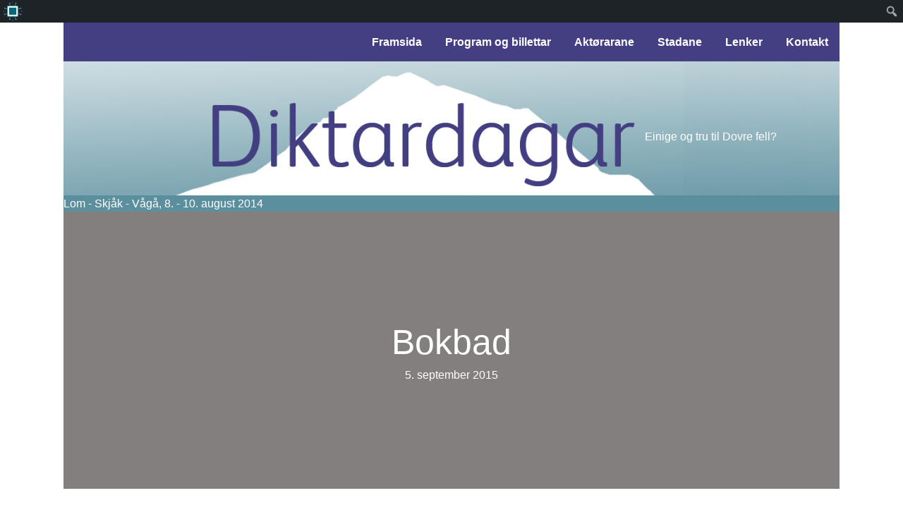

--- FILE ---
content_type: text/html; charset=UTF-8
request_url: https://diktardagar.no/2014/events/bokbad/
body_size: 12485
content:
<!DOCTYPE html>
<html lang="nb-NO">
<head>
<meta charset="UTF-8" />
<meta name='viewport' content='width=device-width, initial-scale=1.0' />
<meta http-equiv='X-UA-Compatible' content='IE=edge' />
<link rel="profile" href="https://gmpg.org/xfn/11" />
<meta name='robots' content='index, follow, max-image-preview:large, max-snippet:-1, max-video-preview:-1' />

	<!-- This site is optimized with the Yoast SEO plugin v26.9-RC1 - https://yoast.com/product/yoast-seo-wordpress/ -->
	<title>Bokbad - Diktardagar 2014</title>
	<link rel="canonical" href="https://diktardagar.no/2014/events/bokbad/" class="yoast-seo-meta-tag" />
	<meta property="og:locale" content="nb_NO" class="yoast-seo-meta-tag" />
	<meta property="og:type" content="article" class="yoast-seo-meta-tag" />
	<meta property="og:title" content="Bokbad - Diktardagar 2014" class="yoast-seo-meta-tag" />
	<meta property="og:description" content="Anna Kleiva, Ruth Lillegraven og Ingar Sletten Kolloen. Bademeister: Magnhild Bruheim." class="yoast-seo-meta-tag" />
	<meta property="og:url" content="https://diktardagar.no/2014/events/bokbad/" class="yoast-seo-meta-tag" />
	<meta property="og:site_name" content="Diktardagar 2014" class="yoast-seo-meta-tag" />
	<meta property="article:modified_time" content="2015-09-02T12:35:35+00:00" class="yoast-seo-meta-tag" />
	<meta name="twitter:card" content="summary_large_image" class="yoast-seo-meta-tag" />
	<script type="application/ld+json" class="yoast-schema-graph">{"@context":"https://schema.org","@graph":[{"@type":"WebPage","@id":"https://diktardagar.no/2014/events/bokbad/","url":"https://diktardagar.no/2014/events/bokbad/","name":"Bokbad - Diktardagar 2014","isPartOf":{"@id":"https://diktardagar.no/2014/#website"},"datePublished":"2015-05-05T16:36:50+00:00","dateModified":"2015-09-02T12:35:35+00:00","breadcrumb":{"@id":"https://diktardagar.no/2014/events/bokbad/#breadcrumb"},"inLanguage":"nb-NO","potentialAction":[{"@type":"ReadAction","target":["https://diktardagar.no/2014/events/bokbad/"]}]},{"@type":"BreadcrumbList","@id":"https://diktardagar.no/2014/events/bokbad/#breadcrumb","itemListElement":[{"@type":"ListItem","position":1,"name":"Hjem","item":"https://diktardagar.no/2014/"},{"@type":"ListItem","position":2,"name":"Arrangementer","item":"https://diktardagar.no/2014/events/"},{"@type":"ListItem","position":3,"name":"Bokbad"}]},{"@type":"WebSite","@id":"https://diktardagar.no/2014/#website","url":"https://diktardagar.no/2014/","name":"Diktardagar 2014","description":"","potentialAction":[{"@type":"SearchAction","target":{"@type":"EntryPoint","urlTemplate":"https://diktardagar.no/2014/?s={search_term_string}"},"query-input":{"@type":"PropertyValueSpecification","valueRequired":true,"valueName":"search_term_string"}}],"inLanguage":"nb-NO"}]}</script>
	<!-- / Yoast SEO plugin. -->


<link rel="alternate" type="application/rss+xml" title="Diktardagar 2014 &raquo; strøm" href="https://diktardagar.no/2014/feed/" />
<link rel="alternate" type="application/rss+xml" title="Diktardagar 2014 &raquo; kommentarstrøm" href="https://diktardagar.no/2014/comments/feed/" />
<link rel="alternate" title="oEmbed (JSON)" type="application/json+oembed" href="https://diktardagar.no/2014/wp-json/oembed/1.0/embed?url=https%3A%2F%2Fdiktardagar.no%2F2014%2Fevents%2Fbokbad%2F" />
<link rel="alternate" title="oEmbed (XML)" type="text/xml+oembed" href="https://diktardagar.no/2014/wp-json/oembed/1.0/embed?url=https%3A%2F%2Fdiktardagar.no%2F2014%2Fevents%2Fbokbad%2F&#038;format=xml" />
<link rel="preload" href="https://diktardagar.no/2014/wp-content/plugins/bb-plugin/fonts/fontawesome/5.15.4/webfonts/fa-solid-900.woff2" as="font" type="font/woff2" crossorigin="anonymous">
<link rel="preload" href="https://diktardagar.no/2014/wp-content/plugins/bb-plugin/fonts/fontawesome/5.15.4/webfonts/fa-regular-400.woff2" as="font" type="font/woff2" crossorigin="anonymous">
<style id='wp-img-auto-sizes-contain-inline-css'>
img:is([sizes=auto i],[sizes^="auto," i]){contain-intrinsic-size:3000px 1500px}
/*# sourceURL=wp-img-auto-sizes-contain-inline-css */
</style>
<link rel='stylesheet' id='dashicons-css' href='https://diktardagar.no/2014/wp-includes/css/dashicons.min.css?ver=6.9' media='all' />
<link rel='stylesheet' id='admin-bar-css' href='https://diktardagar.no/2014/wp-includes/css/admin-bar.min.css?ver=6.9' media='all' />
<style id='admin-bar-inline-css'>

		@media screen { html { margin-top: 32px !important; } }
		@media screen and ( max-width: 782px ) { html { margin-top: 46px !important; } }
	
@media print { #wpadminbar { display:none; } }
#wp-admin-bar-fl-builder-frontend-edit-link .ab-icon:before { content: "\f116" !important; top: 2px; margin-right: 3px; }
/*# sourceURL=admin-bar-inline-css */
</style>
<style id='wp-emoji-styles-inline-css'>

	img.wp-smiley, img.emoji {
		display: inline !important;
		border: none !important;
		box-shadow: none !important;
		height: 1em !important;
		width: 1em !important;
		margin: 0 0.07em !important;
		vertical-align: -0.1em !important;
		background: none !important;
		padding: 0 !important;
	}
/*# sourceURL=wp-emoji-styles-inline-css */
</style>
<style id='wp-block-library-inline-css'>
:root{--wp-block-synced-color:#7a00df;--wp-block-synced-color--rgb:122,0,223;--wp-bound-block-color:var(--wp-block-synced-color);--wp-editor-canvas-background:#ddd;--wp-admin-theme-color:#007cba;--wp-admin-theme-color--rgb:0,124,186;--wp-admin-theme-color-darker-10:#006ba1;--wp-admin-theme-color-darker-10--rgb:0,107,160.5;--wp-admin-theme-color-darker-20:#005a87;--wp-admin-theme-color-darker-20--rgb:0,90,135;--wp-admin-border-width-focus:2px}@media (min-resolution:192dpi){:root{--wp-admin-border-width-focus:1.5px}}.wp-element-button{cursor:pointer}:root .has-very-light-gray-background-color{background-color:#eee}:root .has-very-dark-gray-background-color{background-color:#313131}:root .has-very-light-gray-color{color:#eee}:root .has-very-dark-gray-color{color:#313131}:root .has-vivid-green-cyan-to-vivid-cyan-blue-gradient-background{background:linear-gradient(135deg,#00d084,#0693e3)}:root .has-purple-crush-gradient-background{background:linear-gradient(135deg,#34e2e4,#4721fb 50%,#ab1dfe)}:root .has-hazy-dawn-gradient-background{background:linear-gradient(135deg,#faaca8,#dad0ec)}:root .has-subdued-olive-gradient-background{background:linear-gradient(135deg,#fafae1,#67a671)}:root .has-atomic-cream-gradient-background{background:linear-gradient(135deg,#fdd79a,#004a59)}:root .has-nightshade-gradient-background{background:linear-gradient(135deg,#330968,#31cdcf)}:root .has-midnight-gradient-background{background:linear-gradient(135deg,#020381,#2874fc)}:root{--wp--preset--font-size--normal:16px;--wp--preset--font-size--huge:42px}.has-regular-font-size{font-size:1em}.has-larger-font-size{font-size:2.625em}.has-normal-font-size{font-size:var(--wp--preset--font-size--normal)}.has-huge-font-size{font-size:var(--wp--preset--font-size--huge)}.has-text-align-center{text-align:center}.has-text-align-left{text-align:left}.has-text-align-right{text-align:right}.has-fit-text{white-space:nowrap!important}#end-resizable-editor-section{display:none}.aligncenter{clear:both}.items-justified-left{justify-content:flex-start}.items-justified-center{justify-content:center}.items-justified-right{justify-content:flex-end}.items-justified-space-between{justify-content:space-between}.screen-reader-text{border:0;clip-path:inset(50%);height:1px;margin:-1px;overflow:hidden;padding:0;position:absolute;width:1px;word-wrap:normal!important}.screen-reader-text:focus{background-color:#ddd;clip-path:none;color:#444;display:block;font-size:1em;height:auto;left:5px;line-height:normal;padding:15px 23px 14px;text-decoration:none;top:5px;width:auto;z-index:100000}html :where(.has-border-color){border-style:solid}html :where([style*=border-top-color]){border-top-style:solid}html :where([style*=border-right-color]){border-right-style:solid}html :where([style*=border-bottom-color]){border-bottom-style:solid}html :where([style*=border-left-color]){border-left-style:solid}html :where([style*=border-width]){border-style:solid}html :where([style*=border-top-width]){border-top-style:solid}html :where([style*=border-right-width]){border-right-style:solid}html :where([style*=border-bottom-width]){border-bottom-style:solid}html :where([style*=border-left-width]){border-left-style:solid}html :where(img[class*=wp-image-]){height:auto;max-width:100%}:where(figure){margin:0 0 1em}html :where(.is-position-sticky){--wp-admin--admin-bar--position-offset:var(--wp-admin--admin-bar--height,0px)}@media screen and (max-width:600px){html :where(.is-position-sticky){--wp-admin--admin-bar--position-offset:0px}}

/*# sourceURL=wp-block-library-inline-css */
</style><style id='global-styles-inline-css'>
:root{--wp--preset--aspect-ratio--square: 1;--wp--preset--aspect-ratio--4-3: 4/3;--wp--preset--aspect-ratio--3-4: 3/4;--wp--preset--aspect-ratio--3-2: 3/2;--wp--preset--aspect-ratio--2-3: 2/3;--wp--preset--aspect-ratio--16-9: 16/9;--wp--preset--aspect-ratio--9-16: 9/16;--wp--preset--color--black: #000000;--wp--preset--color--cyan-bluish-gray: #abb8c3;--wp--preset--color--white: #ffffff;--wp--preset--color--pale-pink: #f78da7;--wp--preset--color--vivid-red: #cf2e2e;--wp--preset--color--luminous-vivid-orange: #ff6900;--wp--preset--color--luminous-vivid-amber: #fcb900;--wp--preset--color--light-green-cyan: #7bdcb5;--wp--preset--color--vivid-green-cyan: #00d084;--wp--preset--color--pale-cyan-blue: #8ed1fc;--wp--preset--color--vivid-cyan-blue: #0693e3;--wp--preset--color--vivid-purple: #9b51e0;--wp--preset--color--fl-heading-text: #333333;--wp--preset--color--fl-body-bg: #ffffff;--wp--preset--color--fl-body-text: #333333;--wp--preset--color--fl-accent: #2b7bb9;--wp--preset--color--fl-accent-hover: #2b7bb9;--wp--preset--color--fl-topbar-bg: #ffffff;--wp--preset--color--fl-topbar-text: #000000;--wp--preset--color--fl-topbar-link: #428bca;--wp--preset--color--fl-topbar-hover: #428bca;--wp--preset--color--fl-header-bg: #ffffff;--wp--preset--color--fl-header-text: #000000;--wp--preset--color--fl-header-link: #428bca;--wp--preset--color--fl-header-hover: #428bca;--wp--preset--color--fl-nav-bg: #ffffff;--wp--preset--color--fl-nav-link: #428bca;--wp--preset--color--fl-nav-hover: #428bca;--wp--preset--color--fl-content-bg: #ffffff;--wp--preset--color--fl-footer-widgets-bg: #ffffff;--wp--preset--color--fl-footer-widgets-text: #000000;--wp--preset--color--fl-footer-widgets-link: #428bca;--wp--preset--color--fl-footer-widgets-hover: #428bca;--wp--preset--color--fl-footer-bg: #ffffff;--wp--preset--color--fl-footer-text: #000000;--wp--preset--color--fl-footer-link: #428bca;--wp--preset--color--fl-footer-hover: #428bca;--wp--preset--gradient--vivid-cyan-blue-to-vivid-purple: linear-gradient(135deg,rgb(6,147,227) 0%,rgb(155,81,224) 100%);--wp--preset--gradient--light-green-cyan-to-vivid-green-cyan: linear-gradient(135deg,rgb(122,220,180) 0%,rgb(0,208,130) 100%);--wp--preset--gradient--luminous-vivid-amber-to-luminous-vivid-orange: linear-gradient(135deg,rgb(252,185,0) 0%,rgb(255,105,0) 100%);--wp--preset--gradient--luminous-vivid-orange-to-vivid-red: linear-gradient(135deg,rgb(255,105,0) 0%,rgb(207,46,46) 100%);--wp--preset--gradient--very-light-gray-to-cyan-bluish-gray: linear-gradient(135deg,rgb(238,238,238) 0%,rgb(169,184,195) 100%);--wp--preset--gradient--cool-to-warm-spectrum: linear-gradient(135deg,rgb(74,234,220) 0%,rgb(151,120,209) 20%,rgb(207,42,186) 40%,rgb(238,44,130) 60%,rgb(251,105,98) 80%,rgb(254,248,76) 100%);--wp--preset--gradient--blush-light-purple: linear-gradient(135deg,rgb(255,206,236) 0%,rgb(152,150,240) 100%);--wp--preset--gradient--blush-bordeaux: linear-gradient(135deg,rgb(254,205,165) 0%,rgb(254,45,45) 50%,rgb(107,0,62) 100%);--wp--preset--gradient--luminous-dusk: linear-gradient(135deg,rgb(255,203,112) 0%,rgb(199,81,192) 50%,rgb(65,88,208) 100%);--wp--preset--gradient--pale-ocean: linear-gradient(135deg,rgb(255,245,203) 0%,rgb(182,227,212) 50%,rgb(51,167,181) 100%);--wp--preset--gradient--electric-grass: linear-gradient(135deg,rgb(202,248,128) 0%,rgb(113,206,126) 100%);--wp--preset--gradient--midnight: linear-gradient(135deg,rgb(2,3,129) 0%,rgb(40,116,252) 100%);--wp--preset--font-size--small: 13px;--wp--preset--font-size--medium: 20px;--wp--preset--font-size--large: 36px;--wp--preset--font-size--x-large: 42px;--wp--preset--spacing--20: 0.44rem;--wp--preset--spacing--30: 0.67rem;--wp--preset--spacing--40: 1rem;--wp--preset--spacing--50: 1.5rem;--wp--preset--spacing--60: 2.25rem;--wp--preset--spacing--70: 3.38rem;--wp--preset--spacing--80: 5.06rem;--wp--preset--shadow--natural: 6px 6px 9px rgba(0, 0, 0, 0.2);--wp--preset--shadow--deep: 12px 12px 50px rgba(0, 0, 0, 0.4);--wp--preset--shadow--sharp: 6px 6px 0px rgba(0, 0, 0, 0.2);--wp--preset--shadow--outlined: 6px 6px 0px -3px rgb(255, 255, 255), 6px 6px rgb(0, 0, 0);--wp--preset--shadow--crisp: 6px 6px 0px rgb(0, 0, 0);}:where(.is-layout-flex){gap: 0.5em;}:where(.is-layout-grid){gap: 0.5em;}body .is-layout-flex{display: flex;}.is-layout-flex{flex-wrap: wrap;align-items: center;}.is-layout-flex > :is(*, div){margin: 0;}body .is-layout-grid{display: grid;}.is-layout-grid > :is(*, div){margin: 0;}:where(.wp-block-columns.is-layout-flex){gap: 2em;}:where(.wp-block-columns.is-layout-grid){gap: 2em;}:where(.wp-block-post-template.is-layout-flex){gap: 1.25em;}:where(.wp-block-post-template.is-layout-grid){gap: 1.25em;}.has-black-color{color: var(--wp--preset--color--black) !important;}.has-cyan-bluish-gray-color{color: var(--wp--preset--color--cyan-bluish-gray) !important;}.has-white-color{color: var(--wp--preset--color--white) !important;}.has-pale-pink-color{color: var(--wp--preset--color--pale-pink) !important;}.has-vivid-red-color{color: var(--wp--preset--color--vivid-red) !important;}.has-luminous-vivid-orange-color{color: var(--wp--preset--color--luminous-vivid-orange) !important;}.has-luminous-vivid-amber-color{color: var(--wp--preset--color--luminous-vivid-amber) !important;}.has-light-green-cyan-color{color: var(--wp--preset--color--light-green-cyan) !important;}.has-vivid-green-cyan-color{color: var(--wp--preset--color--vivid-green-cyan) !important;}.has-pale-cyan-blue-color{color: var(--wp--preset--color--pale-cyan-blue) !important;}.has-vivid-cyan-blue-color{color: var(--wp--preset--color--vivid-cyan-blue) !important;}.has-vivid-purple-color{color: var(--wp--preset--color--vivid-purple) !important;}.has-black-background-color{background-color: var(--wp--preset--color--black) !important;}.has-cyan-bluish-gray-background-color{background-color: var(--wp--preset--color--cyan-bluish-gray) !important;}.has-white-background-color{background-color: var(--wp--preset--color--white) !important;}.has-pale-pink-background-color{background-color: var(--wp--preset--color--pale-pink) !important;}.has-vivid-red-background-color{background-color: var(--wp--preset--color--vivid-red) !important;}.has-luminous-vivid-orange-background-color{background-color: var(--wp--preset--color--luminous-vivid-orange) !important;}.has-luminous-vivid-amber-background-color{background-color: var(--wp--preset--color--luminous-vivid-amber) !important;}.has-light-green-cyan-background-color{background-color: var(--wp--preset--color--light-green-cyan) !important;}.has-vivid-green-cyan-background-color{background-color: var(--wp--preset--color--vivid-green-cyan) !important;}.has-pale-cyan-blue-background-color{background-color: var(--wp--preset--color--pale-cyan-blue) !important;}.has-vivid-cyan-blue-background-color{background-color: var(--wp--preset--color--vivid-cyan-blue) !important;}.has-vivid-purple-background-color{background-color: var(--wp--preset--color--vivid-purple) !important;}.has-black-border-color{border-color: var(--wp--preset--color--black) !important;}.has-cyan-bluish-gray-border-color{border-color: var(--wp--preset--color--cyan-bluish-gray) !important;}.has-white-border-color{border-color: var(--wp--preset--color--white) !important;}.has-pale-pink-border-color{border-color: var(--wp--preset--color--pale-pink) !important;}.has-vivid-red-border-color{border-color: var(--wp--preset--color--vivid-red) !important;}.has-luminous-vivid-orange-border-color{border-color: var(--wp--preset--color--luminous-vivid-orange) !important;}.has-luminous-vivid-amber-border-color{border-color: var(--wp--preset--color--luminous-vivid-amber) !important;}.has-light-green-cyan-border-color{border-color: var(--wp--preset--color--light-green-cyan) !important;}.has-vivid-green-cyan-border-color{border-color: var(--wp--preset--color--vivid-green-cyan) !important;}.has-pale-cyan-blue-border-color{border-color: var(--wp--preset--color--pale-cyan-blue) !important;}.has-vivid-cyan-blue-border-color{border-color: var(--wp--preset--color--vivid-cyan-blue) !important;}.has-vivid-purple-border-color{border-color: var(--wp--preset--color--vivid-purple) !important;}.has-vivid-cyan-blue-to-vivid-purple-gradient-background{background: var(--wp--preset--gradient--vivid-cyan-blue-to-vivid-purple) !important;}.has-light-green-cyan-to-vivid-green-cyan-gradient-background{background: var(--wp--preset--gradient--light-green-cyan-to-vivid-green-cyan) !important;}.has-luminous-vivid-amber-to-luminous-vivid-orange-gradient-background{background: var(--wp--preset--gradient--luminous-vivid-amber-to-luminous-vivid-orange) !important;}.has-luminous-vivid-orange-to-vivid-red-gradient-background{background: var(--wp--preset--gradient--luminous-vivid-orange-to-vivid-red) !important;}.has-very-light-gray-to-cyan-bluish-gray-gradient-background{background: var(--wp--preset--gradient--very-light-gray-to-cyan-bluish-gray) !important;}.has-cool-to-warm-spectrum-gradient-background{background: var(--wp--preset--gradient--cool-to-warm-spectrum) !important;}.has-blush-light-purple-gradient-background{background: var(--wp--preset--gradient--blush-light-purple) !important;}.has-blush-bordeaux-gradient-background{background: var(--wp--preset--gradient--blush-bordeaux) !important;}.has-luminous-dusk-gradient-background{background: var(--wp--preset--gradient--luminous-dusk) !important;}.has-pale-ocean-gradient-background{background: var(--wp--preset--gradient--pale-ocean) !important;}.has-electric-grass-gradient-background{background: var(--wp--preset--gradient--electric-grass) !important;}.has-midnight-gradient-background{background: var(--wp--preset--gradient--midnight) !important;}.has-small-font-size{font-size: var(--wp--preset--font-size--small) !important;}.has-medium-font-size{font-size: var(--wp--preset--font-size--medium) !important;}.has-large-font-size{font-size: var(--wp--preset--font-size--large) !important;}.has-x-large-font-size{font-size: var(--wp--preset--font-size--x-large) !important;}
/*# sourceURL=global-styles-inline-css */
</style>

<style id='classic-theme-styles-inline-css'>
/*! This file is auto-generated */
.wp-block-button__link{color:#fff;background-color:#32373c;border-radius:9999px;box-shadow:none;text-decoration:none;padding:calc(.667em + 2px) calc(1.333em + 2px);font-size:1.125em}.wp-block-file__button{background:#32373c;color:#fff;text-decoration:none}
/*# sourceURL=/wp-includes/css/classic-themes.min.css */
</style>
<link rel='stylesheet' id='events-manager-css' href='https://diktardagar.no/2014/wp-content/plugins/events-manager/includes/css/events-manager.css?ver=7.2.3.1' media='all' />
<link rel='stylesheet' id='events-manager-pro-css' href='https://diktardagar.no/2014/wp-content/plugins/events-manager-pro/includes/css/events-manager-pro.css?ver=3.7.2.3' media='all' />
<link rel='stylesheet' id='page-list-style-css' href='https://diktardagar.no/2014/wp-content/plugins/page-list/css/page-list.css?ver=5.9' media='all' />
<link rel='stylesheet' id='font-awesome-5-css' href='https://diktardagar.no/2014/wp-content/plugins/bb-plugin/fonts/fontawesome/5.15.4/css/all.min.css?ver=2.9.4.2' media='all' />
<link rel='stylesheet' id='fl-builder-layout-bundle-f87a87eee42dab7248aeb949419d050b-css' href='https://diktardagar.no/2014/wp-content/uploads/sites/12/bb-plugin/cache/f87a87eee42dab7248aeb949419d050b-layout-bundle.css?ver=2.9.4.2-1.5.2.1' media='all' />
<link rel='stylesheet' id='jquery-magnificpopup-css' href='https://diktardagar.no/2014/wp-content/plugins/bb-plugin/css/jquery.magnificpopup.min.css?ver=2.9.4.2' media='all' />
<link rel='stylesheet' id='base-css' href='https://diktardagar.no/2014/wp-content/themes/bb-theme/css/base.min.css?ver=1.7.19.1' media='all' />
<link rel='stylesheet' id='fl-automator-skin-css' href='https://diktardagar.no/2014/wp-content/uploads/sites/12/bb-theme/skin-6953916d28e73.css?ver=1.7.19.1' media='all' />
<link rel='stylesheet' id='fl-child-theme-css' href='https://diktardagar.no/2014/wp-content/themes/bb-theme-child/style.css?ver=6.9' media='all' />
<link rel='stylesheet' id='pp-animate-css' href='https://diktardagar.no/2014/wp-content/plugins/bbpowerpack/assets/css/animate.min.css?ver=3.5.1' media='all' />
<script src="https://diktardagar.no/2014/wp-includes/js/jquery/jquery.min.js?ver=3.7.1" id="jquery-core-js"></script>
<script src="https://diktardagar.no/2014/wp-includes/js/jquery/jquery-migrate.min.js?ver=3.4.1" id="jquery-migrate-js"></script>
<script src="https://diktardagar.no/2014/wp-includes/js/jquery/ui/core.min.js?ver=1.13.3" id="jquery-ui-core-js"></script>
<script src="https://diktardagar.no/2014/wp-includes/js/jquery/ui/mouse.min.js?ver=1.13.3" id="jquery-ui-mouse-js"></script>
<script src="https://diktardagar.no/2014/wp-includes/js/jquery/ui/sortable.min.js?ver=1.13.3" id="jquery-ui-sortable-js"></script>
<script src="https://diktardagar.no/2014/wp-includes/js/jquery/ui/datepicker.min.js?ver=1.13.3" id="jquery-ui-datepicker-js"></script>
<script id="jquery-ui-datepicker-js-after">
jQuery(function(jQuery){jQuery.datepicker.setDefaults({"closeText":"Lukk","currentText":"I dag","monthNames":["januar","februar","mars","april","mai","juni","juli","august","september","oktober","november","desember"],"monthNamesShort":["jan","feb","mar","apr","mai","jun","jul","aug","sep","okt","nov","des"],"nextText":"Neste","prevText":"Forrige","dayNames":["s\u00f8ndag","mandag","tirsdag","onsdag","torsdag","fredag","l\u00f8rdag"],"dayNamesShort":["s\u00f8n","man","tir","ons","tor","fre","l\u00f8r"],"dayNamesMin":["S","M","T","O","T","F","L"],"dateFormat":"d. MM yy","firstDay":1,"isRTL":false});});
//# sourceURL=jquery-ui-datepicker-js-after
</script>
<script src="https://diktardagar.no/2014/wp-includes/js/jquery/ui/resizable.min.js?ver=1.13.3" id="jquery-ui-resizable-js"></script>
<script src="https://diktardagar.no/2014/wp-includes/js/jquery/ui/draggable.min.js?ver=1.13.3" id="jquery-ui-draggable-js"></script>
<script src="https://diktardagar.no/2014/wp-includes/js/jquery/ui/controlgroup.min.js?ver=1.13.3" id="jquery-ui-controlgroup-js"></script>
<script src="https://diktardagar.no/2014/wp-includes/js/jquery/ui/checkboxradio.min.js?ver=1.13.3" id="jquery-ui-checkboxradio-js"></script>
<script src="https://diktardagar.no/2014/wp-includes/js/jquery/ui/button.min.js?ver=1.13.3" id="jquery-ui-button-js"></script>
<script src="https://diktardagar.no/2014/wp-includes/js/jquery/ui/dialog.min.js?ver=1.13.3" id="jquery-ui-dialog-js"></script>
<script id="events-manager-js-extra">
var EM = {"ajaxurl":"https://diktardagar.no/2014/wp-admin/admin-ajax.php","locationajaxurl":"https://diktardagar.no/2014/wp-admin/admin-ajax.php?action=locations_search","firstDay":"1","locale":"nb","dateFormat":"yy-mm-dd","ui_css":"https://diktardagar.no/2014/wp-content/plugins/events-manager/includes/css/jquery-ui/build.min.css","show24hours":"1","is_ssl":"1","autocomplete_limit":"10","calendar":{"breakpoints":{"small":560,"medium":908,"large":false},"month_format":"M Y"},"phone":"","datepicker":{"format":"Y-m-d"},"search":{"breakpoints":{"small":650,"medium":850,"full":false}},"url":"https://diktardagar.no/2014/wp-content/plugins/events-manager","assets":{"input.em-uploader":{"js":{"em-uploader":{"url":"https://diktardagar.no/2014/wp-content/plugins/events-manager/includes/js/em-uploader.js?v=7.2.3.1","event":"em_uploader_ready"}}},".em-event-editor":{"js":{"event-editor":{"url":"https://diktardagar.no/2014/wp-content/plugins/events-manager/includes/js/events-manager-event-editor.js?v=7.2.3.1","event":"em_event_editor_ready"}},"css":{"event-editor":"https://diktardagar.no/2014/wp-content/plugins/events-manager/includes/css/events-manager-event-editor.css?v=7.2.3.1"}},".em-recurrence-sets, .em-timezone":{"js":{"luxon":{"url":"luxon/luxon.js?v=7.2.3.1","event":"em_luxon_ready"}}},".em-booking-form, #em-booking-form, .em-booking-recurring, .em-event-booking-form":{"js":{"em-bookings":{"url":"https://diktardagar.no/2014/wp-content/plugins/events-manager/includes/js/bookingsform.js?v=7.2.3.1","event":"em_booking_form_js_loaded"}}},"#em-opt-archetypes":{"js":{"archetypes":"https://diktardagar.no/2014/wp-content/plugins/events-manager/includes/js/admin-archetype-editor.js?v=7.2.3.1","archetypes_ms":"https://diktardagar.no/2014/wp-content/plugins/events-manager/includes/js/admin-archetypes.js?v=7.2.3.1","qs":"qs/qs.js?v=7.2.3.1"}}},"cached":"","google_maps_api":"AIzaSyBUYAhkgNdkpMPHRALVpprAbAo1AESg4ng","txt_search":"Search","txt_searching":"S\u00f8ker ...","txt_loading":"Laster inn...","cache":"","api_nonce":"fc265c6d12"};
//# sourceURL=events-manager-js-extra
</script>
<script src="https://diktardagar.no/2014/wp-content/plugins/events-manager/includes/js/events-manager.js?ver=7.2.3.1" id="events-manager-js"></script>
<script src="https://diktardagar.no/2014/wp-content/plugins/events-manager-pro/includes/js/events-manager-pro.js?ver=3.7.2.3" id="events-manager-pro-js"></script>
<link rel="https://api.w.org/" href="https://diktardagar.no/2014/wp-json/" /><link rel="EditURI" type="application/rsd+xml" title="RSD" href="https://diktardagar.no/2014/xmlrpc.php?rsd" />
<meta name="generator" content="WordPress 6.9" />
<link rel='shortlink' href='https://diktardagar.no/2014/?p=683' />
		<script>
			var bb_powerpack = {
				version: '2.40.10',
				getAjaxUrl: function() { return atob( 'aHR0cHM6Ly9kaWt0YXJkYWdhci5uby8yMDE0L3dwLWFkbWluL2FkbWluLWFqYXgucGhw' ); },
				callback: function() {},
				mapMarkerData: {},
				post_id: '683',
				search_term: '',
				current_page: 'https://diktardagar.no/2014/events/bokbad/',
				conditionals: {
					is_front_page: false,
					is_home: false,
					is_archive: false,
					current_post_type: '',
					is_tax: false,
										is_author: false,
					current_author: false,
					is_search: false,
									}
			};
		</script>
		<style type="text/css" id="branda-admin-bar">
#wpadminbar 			.ub_admin_bar_image{
				max-width: 100%;
				max-height: 28px;
				padding: 2px 0;
			}
			#wpadminbar .ub-menu-item.dashicons {
				font-family: dashicons;
				top: 2px;
			}
</style><style type="text/css" id="branda-admin-bar-logo">
body #wpadminbar #wp-admin-bar-wp-logo > .ab-item {
	background-image: url(https://diktardagar.no/wp-content/uploads/2024/08/favicon_gronn.png);
	background-repeat: no-repeat;
	background-position: 50%;
	background-size: 80%;
}
body #wpadminbar #wp-admin-bar-wp-logo > .ab-item .ab-icon:before {
	content: " ";
}
</style>
</head>
<body class="wp-singular event-template-default single single-event postid-683 admin-bar no-customize-support wp-theme-bb-theme wp-child-theme-bb-theme-child fl-builder-2-9-4-2 fl-themer-1-5-2-1 fl-theme-1-7-19-1 fl-no-js fl-theme-builder-header fl-theme-builder-header-standard-top fl-theme-builder-singular fl-theme-builder-singular-innlegg-framside fl-theme-builder-footer fl-theme-builder-footer-standard-bunn fl-framework-base fl-preset-default fl-full-width fl-search-active" itemscope="itemscope" itemtype="https://schema.org/WebPage">
		<div id="wpadminbar" class="nojq nojs">
						<div class="quicklinks" id="wp-toolbar" role="navigation" aria-label="Verktøylinje">
				<ul role='menu' id='wp-admin-bar-root-default' class="ab-top-menu"><li role='group' id='wp-admin-bar-wp-logo' class="menupop"><a class='ab-item' role="menuitem" aria-expanded="false" href='https://diktardagar.no/wp-admin/user/about.php'><span class="ab-icon" aria-hidden="true"></span><span class="screen-reader-text">Om WordPress</span></a><div class="ab-sub-wrapper"><ul role='menu' aria-label='Om WordPress' id='wp-admin-bar-wp-logo-default' class="ab-submenu"><li role='group' id='wp-admin-bar-about'><a class='ab-item' role="menuitem" href='https://diktardagar.no/wp-admin/user/about.php'>Om WordPress</a></li><li role='group' id='wp-admin-bar-contribute'><a class='ab-item' role="menuitem" href='https://diktardagar.no/wp-admin/user/contribute.php'>Bli involvert</a></li></ul><ul role='menu' aria-label='Om WordPress' id='wp-admin-bar-wp-logo-external' class="ab-sub-secondary ab-submenu"><li role='group' id='wp-admin-bar-wporg'><a class='ab-item' role="menuitem" href='https://nb.wordpress.org/'>WordPress.org</a></li><li role='group' id='wp-admin-bar-documentation'><a class='ab-item' role="menuitem" href='https://wordpress.org/documentation/'>Dokumentasjon</a></li><li role='group' id='wp-admin-bar-learn'><a class='ab-item' role="menuitem" href='https://learn.wordpress.org/'>Lær WordPress</a></li><li role='group' id='wp-admin-bar-support-forums'><a class='ab-item' role="menuitem" href='https://wordpress.org/support/forums/'>Brukerstøtte</a></li><li role='group' id='wp-admin-bar-feedback'><a class='ab-item' role="menuitem" href='https://wordpress.org/support/forum/requests-and-feedback'>Tilbakemelding</a></li></ul></div></li></ul><ul role='menu' id='wp-admin-bar-top-secondary' class="ab-top-secondary ab-top-menu"><li role='group' id='wp-admin-bar-search' class="admin-bar-search"><div class="ab-item ab-empty-item" tabindex="-1" role="menuitem"><form action="https://diktardagar.no/2014/" method="get" id="adminbarsearch"><input class="adminbar-input" name="s" id="adminbar-search" type="text" value="" maxlength="150" /><label for="adminbar-search" class="screen-reader-text">Søk</label><input type="submit" class="adminbar-button" value="Søk" /></form></div></li></ul>			</div>
		</div>

		<a aria-label="Hopp til innhold" class="fl-screen-reader-text" href="#fl-main-content">Hopp til innhold</a><div class="fl-page">
	<header class="fl-builder-content fl-builder-content-2650 fl-builder-global-templates-locked" data-post-id="2650" data-type="header" data-sticky="0" data-sticky-on="" data-sticky-breakpoint="medium" data-shrink="0" data-overlay="0" data-overlay-bg="transparent" data-shrink-image-height="50px" role="banner" itemscope="itemscope" itemtype="http://schema.org/WPHeader"><div class="fl-row fl-row-fixed-width fl-row-bg-color fl-node-5cee8aab099a8 fl-row-default-height fl-row-align-center" data-node="5cee8aab099a8">
	<div class="fl-row-content-wrap">
						<div class="fl-row-content fl-row-fixed-width fl-node-content">
		
<div class="fl-col-group fl-node-5cee8aab0a577" data-node="5cee8aab0a577">
			<div class="fl-col fl-node-5cee8aab0a5d4 fl-col-bg-color" data-node="5cee8aab0a5d4">
	<div class="fl-col-content fl-node-content"><div class="fl-module fl-module-menu fl-node-5cee8ab631fc5" data-node="5cee8ab631fc5">
	<div class="fl-module-content fl-node-content">
		<div class="fl-menu fl-menu-responsive-toggle-mobile">
	<button class="fl-menu-mobile-toggle hamburger" aria-label="Meny"><span class="fl-menu-icon svg-container"><svg version="1.1" class="hamburger-menu" xmlns="http://www.w3.org/2000/svg" xmlns:xlink="http://www.w3.org/1999/xlink" viewBox="0 0 512 512">
<rect class="fl-hamburger-menu-top" width="512" height="102"/>
<rect class="fl-hamburger-menu-middle" y="205" width="512" height="102"/>
<rect class="fl-hamburger-menu-bottom" y="410" width="512" height="102"/>
</svg>
</span></button>	<div class="fl-clear"></div>
	<nav aria-label="Meny" itemscope="itemscope" itemtype="https://schema.org/SiteNavigationElement"><ul id="menu-hovedmeny" class="menu fl-menu-horizontal fl-toggle-none"><li id="menu-item-3026" class="menu-item menu-item-type-post_type menu-item-object-page menu-item-home"><a href="https://diktardagar.no/2014/">Framsida</a></li><li id="menu-item-2339" class="menu-item menu-item-type-post_type menu-item-object-page"><a href="https://diktardagar.no/2014/program-og-billettar/">Program og billettar</a></li><li id="menu-item-2496" class="menu-item menu-item-type-post_type menu-item-object-page"><a href="https://diktardagar.no/2014/aktorar/">Aktørarane</a></li><li id="menu-item-2788" class="menu-item menu-item-type-post_type menu-item-object-page"><a href="https://diktardagar.no/2014/stadane/">Stadane</a></li><li id="menu-item-2341" class="menu-item menu-item-type-post_type menu-item-object-page"><a href="https://diktardagar.no/2014/lenker/">Lenker</a></li><li id="menu-item-2342" class="menu-item menu-item-type-post_type menu-item-object-page"><a href="https://diktardagar.no/2014/kontaktinformasjon/">Kontakt</a></li></ul></nav></div>
	</div>
</div>
</div>
</div>
	</div>
		</div>
	</div>
</div>
<div class="fl-row fl-row-fixed-width fl-row-bg-photo fl-node-5cee8b9d71802 fl-row-custom-height fl-row-align-center" data-node="5cee8b9d71802">
	<div class="fl-row-content-wrap">
						<div class="fl-row-content fl-row-fixed-width fl-node-content">
		
<div class="fl-col-group fl-node-5cee8b9d729f9" data-node="5cee8b9d729f9">
			<div class="fl-col fl-node-5cee8b9d72a59 fl-col-bg-color" data-node="5cee8b9d72a59">
	<div class="fl-col-content fl-node-content"></div>
</div>
			<div class="fl-col fl-node-5cee8b9d72a5b fl-col-bg-color fl-col-small" data-node="5cee8b9d72a5b">
	<div class="fl-col-content fl-node-content"><div class="fl-module fl-module-rich-text fl-node-5cee91c1e7a43" data-node="5cee91c1e7a43">
	<div class="fl-module-content fl-node-content">
		<div class="fl-rich-text">
	<p>&nbsp;&nbsp;&nbsp;&nbsp;</p>
</div>
	</div>
</div>
<div class="fl-module fl-module-rich-text fl-node-5cee92642b87f" data-node="5cee92642b87f">
	<div class="fl-module-content fl-node-content">
		<div class="fl-rich-text">
	<p>Einige og tru til Dovre fell?</p>
</div>
	</div>
</div>
</div>
</div>
	</div>
		</div>
	</div>
</div>
<div class="fl-row fl-row-fixed-width fl-row-bg-color fl-node-5cee8c3bce1b5 fl-row-default-height fl-row-align-center" data-node="5cee8c3bce1b5">
	<div class="fl-row-content-wrap">
						<div class="fl-row-content fl-row-fixed-width fl-node-content">
		
<div class="fl-col-group fl-node-5cee8c3bcfbb7" data-node="5cee8c3bcfbb7">
			<div class="fl-col fl-node-5cee8c3bcfc58 fl-col-bg-color" data-node="5cee8c3bcfc58">
	<div class="fl-col-content fl-node-content"><div id="topp_tidsrom" class="fl-module fl-module-rich-text fl-node-5cee912770ab9" data-node="5cee912770ab9">
	<div class="fl-module-content fl-node-content">
		<div class="fl-rich-text">
	<p>Lom - Skjåk - Vågå, 8. - 10. august 2014</p>
</div>
	</div>
</div>
</div>
</div>
	</div>
		</div>
	</div>
</div>
</header>	<div id="fl-main-content" class="fl-page-content" itemprop="mainContentOfPage" role="main">

		<div class="fl-builder-content fl-builder-content-2749 fl-builder-global-templates-locked" data-post-id="2749"><div class="fl-row fl-row-fixed-width fl-row-bg-photo fl-node-5cf116064750b fl-row-default-height fl-row-align-center fl-row-bg-overlay" data-node="5cf116064750b">
	<div class="fl-row-content-wrap">
						<div class="fl-row-content fl-row-fixed-width fl-node-content">
		
<div class="fl-col-group fl-node-5cf116064750c" data-node="5cf116064750c">
			<div class="fl-col fl-node-5cf116064750d fl-col-bg-color" data-node="5cf116064750d">
	<div class="fl-col-content fl-node-content"><div class="fl-module fl-module-heading fl-node-5cf1160647502" data-node="5cf1160647502">
	<div class="fl-module-content fl-node-content">
		<h1 class="fl-heading">
		<span class="fl-heading-text">Bokbad</span>
	</h1>
	</div>
</div>
<div class="fl-module fl-module-fl-post-info fl-node-5cf1160647504" data-node="5cf1160647504">
	<div class="fl-module-content fl-node-content">
		<span class="fl-post-info-date">5. september 2015</span>	</div>
</div>
</div>
</div>
	</div>
		</div>
	</div>
</div>
<div class="fl-row fl-row-fixed-width fl-row-bg-none fl-node-5cf11606474f9 fl-row-default-height fl-row-align-center" data-node="5cf11606474f9">
	<div class="fl-row-content-wrap">
						<div class="fl-row-content fl-row-fixed-width fl-node-content">
		
<div class="fl-col-group fl-node-5cf11606474ff" data-node="5cf11606474ff">
			<div class="fl-col fl-node-5cf1160647500 fl-col-bg-color" data-node="5cf1160647500">
	<div class="fl-col-content fl-node-content"><div class="fl-module fl-module-fl-post-content fl-node-5cf1160647501" data-node="5cf1160647501">
	<div class="fl-module-content fl-node-content">
		<div class="em-view-container" id="em-view-6" data-view="event">
	<div class="em-item em-item-single em-event em-event-single em-event-28 " id="em-event-6" data-view-id="6">
		
<section class="em-item-header"  style="--default-border:#a8d144;">
	
	<div class="em-item-meta">
		<section class="em-item-meta-column">
			<section class="em-event-when">
				<h3>Når</h3>
				<div class="em-item-meta-line em-event-date em-event-meta-datetime">
					<span class="em-icon-calendar em-icon"></span>
					05.09.2015&nbsp;&nbsp;&nbsp;&nbsp;
				</div>
				<div class="em-item-meta-line em-event-time em-event-meta-datetime">
					<span class="em-icon-clock em-icon"></span>
					20:30 - 21:30
				</div>
									<button type="button" class="em-event-add-to-calendar em-tooltip-ddm em-clickable input" data-button-width="match" data-tooltip-class="em-add-to-calendar-tooltip" data-content="em-event-add-to-colendar-content-735045111"><span class="em-icon em-icon-calendar"></span> Legg til på kalender</button>
					<div class="em-tooltip-ddm-content em-event-add-to-calendar-content" id="em-event-add-to-colendar-content-735045111">
						<a class="em-a2c-download" href="https://diktardagar.no/2014/events/bokbad/ical/" target="_blank">Last ned ICS</a>
						<a class="em-a2c-google" href="https://www.google.com/calendar/event?action=TEMPLATE&#038;text=Bokbad&#038;dates=20150905T203000/20150905T213000&#038;details=Anna+Kleiva%2C+Ruth+Lillegraven+og+Ingar+Sletten+Kolloen.Bademeister%3A+Magnhild+Bruheim.&#038;location=Fossberg+hotell%2C+Lom%2C+2686%2C+Norway&#038;trp=false&#038;sprop=https%3A%2F%2Fdiktardagar.no%2F2014%2Fevents%2Fbokbad%2F&#038;sprop=name:Diktardagar+2014&#038;ctz=Europe%2FOslo" target="_blank">Google Kalender</a>
						<a class="em-a2c-apple" href="webcal://diktardagar.no/2014/events/bokbad/ical/" target="_blank">iCalendar</a>
						<a class="em-a2c-office" href="https://outlook.office.com/calendar/0/deeplink/compose?allday=false&#038;body=Anna+Kleiva%2C+Ruth+Lillegraven+og+Ingar+Sletten+Kolloen.Bademeister%3A+Magnhild+Bruheim.&#038;location=Fossberg+hotell%2C+Lom%2C+2686%2C+Norway&#038;path=/calendar/action/compose&#038;rru=addevent&#038;startdt=2015-09-05T20%3A30%3A00%2B02%3A00&#038;enddt=2015-09-05T21%3A30%3A00%2B02%3A00&#038;subject=Bokbad" target="_blank">Office 365</a>
						<a class="em-a2c-outlook" href="https://outlook.live.com/calendar/0/deeplink/compose?allday=false&#038;body=Anna+Kleiva%2C+Ruth+Lillegraven+og+Ingar+Sletten+Kolloen.Bademeister%3A+Magnhild+Bruheim.&#038;location=Fossberg+hotell%2C+Lom%2C+2686%2C+Norway&#038;path=/calendar/action/compose&#038;rru=addevent&#038;startdt=2015-09-05T20%3A30%3A00%2B02%3A00&#038;enddt=2015-09-05T21%3A30%3A00%2B02%3A00&#038;subject=Bokbad" target="_blank">Outlook Live</a>
					</div>
					
			</section>
	
			
		</section>

		<section class="em-item-meta-column">
			
			<section class="em-event-where">
				<h3>Hvor</h3>
				<div class="em-item-meta-line em-event-location">
					<span class="em-icon-location em-icon"></span>
					<div>
						<a href="https://diktardagar.no/2014/locations/fossberg-hotell/">Fossberg Hotell</a><br>
						Fossberg hotell, Lom, 2686
					</div>
				</div>
			</section>
			
			
			
			
		</section>
	</div>
</section>

<section class="em-event-location">
				<div class="em em-location-map-container" style="position:relative; width:100%; height: 200px;">
				<div class='em-location-map' id='em-location-map-174377037' style="width: 100%; height: 100%;" title="Fossberg Hotell">
					<div class="em-loading-maps">
						<span>Laster kart ....</span>
						<svg xmlns="http://www.w3.org/2000/svg" xmlns:xlink="http://www.w3.org/1999/xlink" style="margin: auto; background: none; display: block; shape-rendering: auto;" width="200px" height="200px" viewBox="0 0 100 100" preserveAspectRatio="xMidYMid">
							<rect x="19.5" y="26" width="11" height="48" fill="#85a2b6">
								<animate attributeName="y" repeatCount="indefinite" dur="1s" calcMode="spline" keyTimes="0;0.5;1" values="2;26;26" keySplines="0 0.5 0.5 1;0 0.5 0.5 1" begin="-0.2s"></animate>
								<animate attributeName="height" repeatCount="indefinite" dur="1s" calcMode="spline" keyTimes="0;0.5;1" values="96;48;48" keySplines="0 0.5 0.5 1;0 0.5 0.5 1" begin="-0.2s"></animate>
							</rect>
							<rect x="44.5" y="26" width="11" height="48" fill="#bbcedd">
								<animate attributeName="y" repeatCount="indefinite" dur="1s" calcMode="spline" keyTimes="0;0.5;1" values="8;26;26" keySplines="0 0.5 0.5 1;0 0.5 0.5 1" begin="-0.1s"></animate>
								<animate attributeName="height" repeatCount="indefinite" dur="1s" calcMode="spline" keyTimes="0;0.5;1" values="84;48;48" keySplines="0 0.5 0.5 1;0 0.5 0.5 1" begin="-0.1s"></animate>
							</rect>
							<rect x="69.5" y="26" width="11" height="48" fill="#dce4eb">
								<animate attributeName="y" repeatCount="indefinite" dur="1s" calcMode="spline" keyTimes="0;0.5;1" values="8;26;26" keySplines="0 0.5 0.5 1;0 0.5 0.5 1"></animate>
								<animate attributeName="height" repeatCount="indefinite" dur="1s" calcMode="spline" keyTimes="0;0.5;1" values="84;48;48" keySplines="0 0.5 0.5 1;0 0.5 0.5 1"></animate>
							</rect>
						</svg>
					</div>
				</div>
			</div>
			<div class='em-location-map-info' id='em-location-map-info-174377037' style="display:none; visibility:hidden;">
				<div class="em-map-balloon">
					<div class="em-map-balloon-content" >Fossberg hotell - Lom
<br/>
<a href="https://diktardagar.no/2014/locations/fossberg-hotell/">Vis </a></div>
				</div>
			</div>
			<div class='em-location-map-coords' id='em-location-map-coords-174377037' style="display:none; visibility:hidden;">
				<span class="lat">61.837550706560044</span>
				<span class="lng">8.569532398950173</span>
			</div>
			
</section>

<section class="em-event-content">
	<p>Anna Kleiva, Ruth Lillegraven og Ingar Sletten Kolloen.</p>
<p>Bademeister: Magnhild Bruheim.</p>

</section>
	</div>
</div>
		</div>
</div>
<div class="fl-module fl-module-separator fl-node-5cf1160647505" data-node="5cf1160647505">
	<div class="fl-module-content fl-node-content">
		<div class="fl-separator"></div>
	</div>
</div>
<div class="fl-module fl-module-fl-post-navigation fl-node-5cf1160647508" data-node="5cf1160647508">
	<div class="fl-module-content fl-node-content">
		
	<nav class="navigation post-navigation" aria-label="Posts">
		<h2 class="screen-reader-text">Posts navigation</h2>
		<div class="nav-links"><div class="nav-previous"><a href="https://diktardagar.no/2014/events/festkveld/" rel="prev">&larr; Festkveld</a></div><div class="nav-next"><a href="https://diktardagar.no/2014/events/pubkveld-med-musikk-og-lyrikk/" rel="next">Pubkveld med musikk og lyrikk &rarr;</a></div></div>
	</nav>	</div>
</div>
</div>
</div>
	</div>
		</div>
	</div>
</div>
</div>
	</div><!-- .fl-page-content -->
	<footer class="fl-builder-content fl-builder-content-2752 fl-builder-global-templates-locked" data-post-id="2752" data-type="footer" itemscope="itemscope" itemtype="http://schema.org/WPFooter"><div class="fl-row fl-row-fixed-width fl-row-bg-color fl-node-5cf117f43fc41 fl-row-default-height fl-row-align-center" data-node="5cf117f43fc41">
	<div class="fl-row-content-wrap">
						<div class="fl-row-content fl-row-fixed-width fl-node-content">
		
<div class="fl-col-group fl-node-5cf117f4439b2" data-node="5cf117f4439b2">
			<div class="fl-col fl-node-5cf117f443a3e fl-col-bg-color" data-node="5cf117f443a3e">
	<div class="fl-col-content fl-node-content"><div class="fl-module fl-module-html fl-node-5cf1196f3b2e4" data-node="5cf1196f3b2e4">
	<div class="fl-module-content fl-node-content">
		<div class="fl-html">
	<div style="text-align: center">
    Drevet av <a href="https://dalom.no"><img decoding="async" style="with: 50px; height: 16px; vertical-align: middle;" src="/2014/wp-content/uploads/sites/12/2019/05/daLom_logo_liggende_rund_boks_1.png" alt="daLom AS logo"></a> - Designelementer av <a href="http://visus.no">Visus</a>
</div>
</div>
	</div>
</div>
<div class="fl-module fl-module-rich-text fl-node-5cf117bf67ce7" data-node="5cf117bf67ce7">
	<div class="fl-module-content fl-node-content">
		<div class="fl-rich-text">
	<p style="text-align: center;">© 2026 Diktardagar 2014. Alle rettigheter forbeholdt.</p>
</div>
	</div>
</div>
</div>
</div>
	</div>
		</div>
	</div>
</div>
</footer>	</div><!-- .fl-page -->
<script type="speculationrules">
{"prefetch":[{"source":"document","where":{"and":[{"href_matches":"/2014/*"},{"not":{"href_matches":["/2014/wp-*.php","/2014/wp-admin/*","/2014/wp-content/uploads/sites/12/*","/2014/wp-content/*","/2014/wp-content/plugins/*","/2014/wp-content/themes/bb-theme-child/*","/2014/wp-content/themes/bb-theme/*","/2014/*\\?(.+)"]}},{"not":{"selector_matches":"a[rel~=\"nofollow\"]"}},{"not":{"selector_matches":".no-prefetch, .no-prefetch a"}}]},"eagerness":"conservative"}]}
</script>
		<script type="text/javascript">
			(function() {
				let targetObjectName = 'EM';
				if ( typeof window[targetObjectName] === 'object' && window[targetObjectName] !== null ) {
					Object.assign( window[targetObjectName], []);
				} else {
					console.warn( 'Could not merge extra data: window.' + targetObjectName + ' not found or not an object.' );
				}
			})();
		</script>
		<script src="https://diktardagar.no/2014/wp-includes/js/hoverintent-js.min.js?ver=2.2.1" id="hoverintent-js-js"></script>
<script src="https://diktardagar.no/2014/wp-includes/js/admin-bar.min.js?ver=6.9" id="admin-bar-js"></script>
<script src="https://diktardagar.no/2014/wp-content/plugins/bb-plugin/js/jquery.imagesloaded.min.js?ver=2.9.4.2" id="imagesloaded-js"></script>
<script src="https://diktardagar.no/2014/wp-content/plugins/bb-plugin/js/jquery.ba-throttle-debounce.min.js?ver=2.9.4.2" id="jquery-throttle-js"></script>
<script src="https://diktardagar.no/2014/wp-content/plugins/bb-plugin/js/jquery.fitvids.min.js?ver=1.2" id="jquery-fitvids-js"></script>
<script src="https://diktardagar.no/2014/wp-content/uploads/sites/12/bb-plugin/cache/74918e72935f8388da09b1c6f534fa3e-layout-bundle.js?ver=2.9.4.2-1.5.2.1" id="fl-builder-layout-bundle-74918e72935f8388da09b1c6f534fa3e-js"></script>
<script src="https://diktardagar.no/2014/wp-content/plugins/bb-plugin/js/jquery.magnificpopup.min.js?ver=2.9.4.2" id="jquery-magnificpopup-js"></script>
<script id="fl-automator-js-extra">
var themeopts = {"medium_breakpoint":"992","mobile_breakpoint":"768","lightbox":"enabled","scrollTopPosition":"800"};
//# sourceURL=fl-automator-js-extra
</script>
<script src="https://diktardagar.no/2014/wp-content/themes/bb-theme/js/theme.min.js?ver=1.7.19.1" id="fl-automator-js"></script>
<script id="wp-emoji-settings" type="application/json">
{"baseUrl":"https://s.w.org/images/core/emoji/17.0.2/72x72/","ext":".png","svgUrl":"https://s.w.org/images/core/emoji/17.0.2/svg/","svgExt":".svg","source":{"concatemoji":"https://diktardagar.no/2014/wp-includes/js/wp-emoji-release.min.js?ver=6.9"}}
</script>
<script type="module">
/*! This file is auto-generated */
const a=JSON.parse(document.getElementById("wp-emoji-settings").textContent),o=(window._wpemojiSettings=a,"wpEmojiSettingsSupports"),s=["flag","emoji"];function i(e){try{var t={supportTests:e,timestamp:(new Date).valueOf()};sessionStorage.setItem(o,JSON.stringify(t))}catch(e){}}function c(e,t,n){e.clearRect(0,0,e.canvas.width,e.canvas.height),e.fillText(t,0,0);t=new Uint32Array(e.getImageData(0,0,e.canvas.width,e.canvas.height).data);e.clearRect(0,0,e.canvas.width,e.canvas.height),e.fillText(n,0,0);const a=new Uint32Array(e.getImageData(0,0,e.canvas.width,e.canvas.height).data);return t.every((e,t)=>e===a[t])}function p(e,t){e.clearRect(0,0,e.canvas.width,e.canvas.height),e.fillText(t,0,0);var n=e.getImageData(16,16,1,1);for(let e=0;e<n.data.length;e++)if(0!==n.data[e])return!1;return!0}function u(e,t,n,a){switch(t){case"flag":return n(e,"\ud83c\udff3\ufe0f\u200d\u26a7\ufe0f","\ud83c\udff3\ufe0f\u200b\u26a7\ufe0f")?!1:!n(e,"\ud83c\udde8\ud83c\uddf6","\ud83c\udde8\u200b\ud83c\uddf6")&&!n(e,"\ud83c\udff4\udb40\udc67\udb40\udc62\udb40\udc65\udb40\udc6e\udb40\udc67\udb40\udc7f","\ud83c\udff4\u200b\udb40\udc67\u200b\udb40\udc62\u200b\udb40\udc65\u200b\udb40\udc6e\u200b\udb40\udc67\u200b\udb40\udc7f");case"emoji":return!a(e,"\ud83e\u1fac8")}return!1}function f(e,t,n,a){let r;const o=(r="undefined"!=typeof WorkerGlobalScope&&self instanceof WorkerGlobalScope?new OffscreenCanvas(300,150):document.createElement("canvas")).getContext("2d",{willReadFrequently:!0}),s=(o.textBaseline="top",o.font="600 32px Arial",{});return e.forEach(e=>{s[e]=t(o,e,n,a)}),s}function r(e){var t=document.createElement("script");t.src=e,t.defer=!0,document.head.appendChild(t)}a.supports={everything:!0,everythingExceptFlag:!0},new Promise(t=>{let n=function(){try{var e=JSON.parse(sessionStorage.getItem(o));if("object"==typeof e&&"number"==typeof e.timestamp&&(new Date).valueOf()<e.timestamp+604800&&"object"==typeof e.supportTests)return e.supportTests}catch(e){}return null}();if(!n){if("undefined"!=typeof Worker&&"undefined"!=typeof OffscreenCanvas&&"undefined"!=typeof URL&&URL.createObjectURL&&"undefined"!=typeof Blob)try{var e="postMessage("+f.toString()+"("+[JSON.stringify(s),u.toString(),c.toString(),p.toString()].join(",")+"));",a=new Blob([e],{type:"text/javascript"});const r=new Worker(URL.createObjectURL(a),{name:"wpTestEmojiSupports"});return void(r.onmessage=e=>{i(n=e.data),r.terminate(),t(n)})}catch(e){}i(n=f(s,u,c,p))}t(n)}).then(e=>{for(const n in e)a.supports[n]=e[n],a.supports.everything=a.supports.everything&&a.supports[n],"flag"!==n&&(a.supports.everythingExceptFlag=a.supports.everythingExceptFlag&&a.supports[n]);var t;a.supports.everythingExceptFlag=a.supports.everythingExceptFlag&&!a.supports.flag,a.supports.everything||((t=a.source||{}).concatemoji?r(t.concatemoji):t.wpemoji&&t.twemoji&&(r(t.twemoji),r(t.wpemoji)))});
//# sourceURL=https://diktardagar.no/2014/wp-includes/js/wp-emoji-loader.min.js
</script>
<script defer src="https://static.cloudflareinsights.com/beacon.min.js/vcd15cbe7772f49c399c6a5babf22c1241717689176015" integrity="sha512-ZpsOmlRQV6y907TI0dKBHq9Md29nnaEIPlkf84rnaERnq6zvWvPUqr2ft8M1aS28oN72PdrCzSjY4U6VaAw1EQ==" data-cf-beacon='{"version":"2024.11.0","token":"a20c3cb50a284f359f55fd81cde3072e","r":1,"server_timing":{"name":{"cfCacheStatus":true,"cfEdge":true,"cfExtPri":true,"cfL4":true,"cfOrigin":true,"cfSpeedBrain":true},"location_startswith":null}}' crossorigin="anonymous"></script>
</body>
</html>


--- FILE ---
content_type: text/css
request_url: https://diktardagar.no/2014/wp-content/uploads/sites/12/bb-plugin/cache/f87a87eee42dab7248aeb949419d050b-layout-bundle.css?ver=2.9.4.2-1.5.2.1
body_size: 6584
content:
.fl-builder-content *,.fl-builder-content *:before,.fl-builder-content *:after {-webkit-box-sizing: border-box;-moz-box-sizing: border-box;box-sizing: border-box;}.fl-row:before,.fl-row:after,.fl-row-content:before,.fl-row-content:after,.fl-col-group:before,.fl-col-group:after,.fl-col:before,.fl-col:after,.fl-module:not([data-accepts]):before,.fl-module:not([data-accepts]):after,.fl-module-content:before,.fl-module-content:after {display: table;content: " ";}.fl-row:after,.fl-row-content:after,.fl-col-group:after,.fl-col:after,.fl-module:not([data-accepts]):after,.fl-module-content:after {clear: both;}.fl-clear {clear: both;}.fl-row,.fl-row-content {margin-left: auto;margin-right: auto;min-width: 0;}.fl-row-content-wrap {position: relative;}.fl-builder-mobile .fl-row-bg-photo .fl-row-content-wrap {background-attachment: scroll;}.fl-row-bg-video,.fl-row-bg-video .fl-row-content,.fl-row-bg-embed,.fl-row-bg-embed .fl-row-content {position: relative;}.fl-row-bg-video .fl-bg-video,.fl-row-bg-embed .fl-bg-embed-code {bottom: 0;left: 0;overflow: hidden;position: absolute;right: 0;top: 0;}.fl-row-bg-video .fl-bg-video video,.fl-row-bg-embed .fl-bg-embed-code video {bottom: 0;left: 0px;max-width: none;position: absolute;right: 0;top: 0px;}.fl-row-bg-video .fl-bg-video video {min-width: 100%;min-height: 100%;width: auto;height: auto;}.fl-row-bg-video .fl-bg-video iframe,.fl-row-bg-embed .fl-bg-embed-code iframe {pointer-events: none;width: 100vw;height: 56.25vw; max-width: none;min-height: 100vh;min-width: 177.77vh; position: absolute;top: 50%;left: 50%;-ms-transform: translate(-50%, -50%); -webkit-transform: translate(-50%, -50%); transform: translate(-50%, -50%);}.fl-bg-video-fallback {background-position: 50% 50%;background-repeat: no-repeat;background-size: cover;bottom: 0px;left: 0px;position: absolute;right: 0px;top: 0px;}.fl-row-bg-slideshow,.fl-row-bg-slideshow .fl-row-content {position: relative;}.fl-row .fl-bg-slideshow {bottom: 0;left: 0;overflow: hidden;position: absolute;right: 0;top: 0;z-index: 0;}.fl-builder-edit .fl-row .fl-bg-slideshow * {bottom: 0;height: auto !important;left: 0;position: absolute !important;right: 0;top: 0;}.fl-row-bg-overlay .fl-row-content-wrap:after {border-radius: inherit;content: '';display: block;position: absolute;top: 0;right: 0;bottom: 0;left: 0;z-index: 0;}.fl-row-bg-overlay .fl-row-content {position: relative;z-index: 1;}.fl-row-default-height .fl-row-content-wrap,.fl-row-custom-height .fl-row-content-wrap {display: -webkit-box;display: -webkit-flex;display: -ms-flexbox;display: flex;min-height: 100vh;}.fl-row-overlap-top .fl-row-content-wrap {display: -webkit-inline-box;display: -webkit-inline-flex;display: -moz-inline-box;display: -ms-inline-flexbox;display: inline-flex;width: 100%;}.fl-row-default-height .fl-row-content-wrap,.fl-row-custom-height .fl-row-content-wrap {min-height: 0;}.fl-row-default-height .fl-row-content,.fl-row-full-height .fl-row-content,.fl-row-custom-height .fl-row-content {-webkit-box-flex: 1 1 auto; -moz-box-flex: 1 1 auto;-webkit-flex: 1 1 auto;-ms-flex: 1 1 auto;flex: 1 1 auto;}.fl-row-default-height .fl-row-full-width.fl-row-content,.fl-row-full-height .fl-row-full-width.fl-row-content,.fl-row-custom-height .fl-row-full-width.fl-row-content {max-width: 100%;width: 100%;}.fl-row-default-height.fl-row-align-center .fl-row-content-wrap,.fl-row-full-height.fl-row-align-center .fl-row-content-wrap,.fl-row-custom-height.fl-row-align-center .fl-row-content-wrap {-webkit-align-items: center;-webkit-box-align: center;-webkit-box-pack: center;-webkit-justify-content: center;-ms-flex-align: center;-ms-flex-pack: center;justify-content: center;align-items: center;}.fl-row-default-height.fl-row-align-bottom .fl-row-content-wrap,.fl-row-full-height.fl-row-align-bottom .fl-row-content-wrap,.fl-row-custom-height.fl-row-align-bottom .fl-row-content-wrap {-webkit-align-items: flex-end;-webkit-justify-content: flex-end;-webkit-box-align: end;-webkit-box-pack: end;-ms-flex-align: end;-ms-flex-pack: end;justify-content: flex-end;align-items: flex-end;}.fl-col-group-equal-height {display: flex;flex-wrap: wrap;width: 100%;}.fl-col-group-equal-height.fl-col-group-has-child-loading {flex-wrap: nowrap;}.fl-col-group-equal-height .fl-col,.fl-col-group-equal-height .fl-col-content {display: flex;flex: 1 1 auto;}.fl-col-group-equal-height .fl-col-content {flex-direction: column;flex-shrink: 1;min-width: 1px;max-width: 100%;width: 100%;}.fl-col-group-equal-height:before,.fl-col-group-equal-height .fl-col:before,.fl-col-group-equal-height .fl-col-content:before,.fl-col-group-equal-height:after,.fl-col-group-equal-height .fl-col:after,.fl-col-group-equal-height .fl-col-content:after{content: none;}.fl-col-group-nested.fl-col-group-equal-height.fl-col-group-align-top .fl-col-content,.fl-col-group-equal-height.fl-col-group-align-top .fl-col-content {justify-content: flex-start;}.fl-col-group-nested.fl-col-group-equal-height.fl-col-group-align-center .fl-col-content,.fl-col-group-equal-height.fl-col-group-align-center .fl-col-content {justify-content: center;}.fl-col-group-nested.fl-col-group-equal-height.fl-col-group-align-bottom .fl-col-content,.fl-col-group-equal-height.fl-col-group-align-bottom .fl-col-content {justify-content: flex-end;}.fl-col-group-equal-height.fl-col-group-align-center .fl-col-group {width: 100%;}.fl-col {float: left;min-height: 1px;}.fl-col-bg-overlay .fl-col-content {position: relative;}.fl-col-bg-overlay .fl-col-content:after {border-radius: inherit;content: '';display: block;position: absolute;top: 0;right: 0;bottom: 0;left: 0;z-index: 0;}.fl-col-bg-overlay .fl-module {position: relative;z-index: 2;}.single:not(.woocommerce).single-fl-builder-template .fl-content {width: 100%;}.fl-builder-layer {position: absolute;top:0;left:0;right: 0;bottom: 0;z-index: 0;pointer-events: none;overflow: hidden;}.fl-builder-shape-layer {z-index: 0;}.fl-builder-shape-layer.fl-builder-bottom-edge-layer {z-index: 1;}.fl-row-bg-overlay .fl-builder-shape-layer {z-index: 1;}.fl-row-bg-overlay .fl-builder-shape-layer.fl-builder-bottom-edge-layer {z-index: 2;}.fl-row-has-layers .fl-row-content {z-index: 1;}.fl-row-bg-overlay .fl-row-content {z-index: 2;}.fl-builder-layer > * {display: block;position: absolute;top:0;left:0;width: 100%;}.fl-builder-layer + .fl-row-content {position: relative;}.fl-builder-layer .fl-shape {fill: #aaa;stroke: none;stroke-width: 0;width:100%;}@supports (-webkit-touch-callout: inherit) {.fl-row.fl-row-bg-parallax .fl-row-content-wrap,.fl-row.fl-row-bg-fixed .fl-row-content-wrap {background-position: center !important;background-attachment: scroll !important;}}@supports (-webkit-touch-callout: none) {.fl-row.fl-row-bg-fixed .fl-row-content-wrap {background-position: center !important;background-attachment: scroll !important;}}.fl-clearfix:before,.fl-clearfix:after {display: table;content: " ";}.fl-clearfix:after {clear: both;}.sr-only {position: absolute;width: 1px;height: 1px;padding: 0;overflow: hidden;clip: rect(0,0,0,0);white-space: nowrap;border: 0;}.fl-builder-content a.fl-button,.fl-builder-content a.fl-button:visited {border-radius: 4px;-moz-border-radius: 4px;-webkit-border-radius: 4px;display: inline-block;font-size: 16px;font-weight: normal;line-height: 18px;padding: 12px 24px;text-decoration: none;text-shadow: none;}.fl-builder-content .fl-button:hover {text-decoration: none;}.fl-builder-content .fl-button:active {position: relative;top: 1px;}.fl-builder-content .fl-button-width-full .fl-button {display: block;text-align: center;}.fl-builder-content .fl-button-width-custom .fl-button {display: inline-block;text-align: center;max-width: 100%;}.fl-builder-content .fl-button-left {text-align: left;}.fl-builder-content .fl-button-center {text-align: center;}.fl-builder-content .fl-button-right {text-align: right;}.fl-builder-content .fl-button i {font-size: 1.3em;height: auto;margin-right:8px;vertical-align: middle;width: auto;}.fl-builder-content .fl-button i.fl-button-icon-after {margin-left: 8px;margin-right: 0;}.fl-builder-content .fl-button-has-icon .fl-button-text {vertical-align: middle;}.fl-icon-wrap {display: inline-block;}.fl-icon {display: table-cell;vertical-align: middle;}.fl-icon a {text-decoration: none;}.fl-icon i {float: right;height: auto;width: auto;}.fl-icon i:before {border: none !important;height: auto;width: auto;}.fl-icon-text {display: table-cell;text-align: left;padding-left: 15px;vertical-align: middle;}.fl-icon-text-empty {display: none;}.fl-icon-text *:last-child {margin: 0 !important;padding: 0 !important;}.fl-icon-text a {text-decoration: none;}.fl-icon-text span {display: block;}.fl-icon-text span.mce-edit-focus {min-width: 1px;}.fl-module img {max-width: 100%;}.fl-photo {line-height: 0;position: relative;}.fl-photo-align-left {text-align: left;}.fl-photo-align-center {text-align: center;}.fl-photo-align-right {text-align: right;}.fl-photo-content {display: inline-block;line-height: 0;position: relative;max-width: 100%;}.fl-photo-img-svg {width: 100%;}.fl-photo-content img {display: inline;height: auto;max-width: 100%;}.fl-photo-crop-circle img {-webkit-border-radius: 100%;-moz-border-radius: 100%;border-radius: 100%;}.fl-photo-caption {font-size: 13px;line-height: 18px;overflow: hidden;text-overflow: ellipsis;}.fl-photo-caption-below {padding-bottom: 20px;padding-top: 10px;}.fl-photo-caption-hover {background: rgba(0,0,0,0.7);bottom: 0;color: #fff;left: 0;opacity: 0;filter: alpha(opacity = 0);padding: 10px 15px;position: absolute;right: 0;-webkit-transition:opacity 0.3s ease-in;-moz-transition:opacity 0.3s ease-in;transition:opacity 0.3s ease-in;}.fl-photo-content:hover .fl-photo-caption-hover {opacity: 100;filter: alpha(opacity = 100);}.fl-builder-pagination,.fl-builder-pagination-load-more {padding: 40px 0;}.fl-builder-pagination ul.page-numbers {list-style: none;margin: 0;padding: 0;text-align: center;}.fl-builder-pagination li {display: inline-block;list-style: none;margin: 0;padding: 0;}.fl-builder-pagination li a.page-numbers,.fl-builder-pagination li span.page-numbers {border: 1px solid #e6e6e6;display: inline-block;padding: 5px 10px;margin: 0 0 5px;}.fl-builder-pagination li a.page-numbers:hover,.fl-builder-pagination li span.current {background: #f5f5f5;text-decoration: none;}.fl-slideshow,.fl-slideshow * {-webkit-box-sizing: content-box;-moz-box-sizing: content-box;box-sizing: content-box;}.fl-slideshow .fl-slideshow-image img {max-width: none !important;}.fl-slideshow-social {line-height: 0 !important;}.fl-slideshow-social * {margin: 0 !important;}.fl-builder-content .bx-wrapper .bx-viewport {background: transparent;border: none;box-shadow: none;-moz-box-shadow: none;-webkit-box-shadow: none;left: 0;}.mfp-wrap button.mfp-arrow,.mfp-wrap button.mfp-arrow:active,.mfp-wrap button.mfp-arrow:hover,.mfp-wrap button.mfp-arrow:focus {background: transparent !important;border: none !important;outline: none;position: absolute;top: 50%;box-shadow: none !important;-moz-box-shadow: none !important;-webkit-box-shadow: none !important;}.mfp-wrap .mfp-close,.mfp-wrap .mfp-close:active,.mfp-wrap .mfp-close:hover,.mfp-wrap .mfp-close:focus {background: transparent !important;border: none !important;outline: none;position: absolute;top: 0;box-shadow: none !important;-moz-box-shadow: none !important;-webkit-box-shadow: none !important;}.admin-bar .mfp-wrap .mfp-close,.admin-bar .mfp-wrap .mfp-close:active,.admin-bar .mfp-wrap .mfp-close:hover,.admin-bar .mfp-wrap .mfp-close:focus {top: 32px!important;}img.mfp-img {padding: 0;}.mfp-counter {display: none;}.mfp-wrap .mfp-preloader.fa {font-size: 30px;}.fl-form-field {margin-bottom: 15px;}.fl-form-field input.fl-form-error {border-color: #DD6420;}.fl-form-error-message {clear: both;color: #DD6420;display: none;padding-top: 8px;font-size: 12px;font-weight: lighter;}.fl-form-button-disabled {opacity: 0.5;}.fl-animation {opacity: 0;}body.fl-no-js .fl-animation {opacity: 1;}.fl-builder-preview .fl-animation,.fl-builder-edit .fl-animation,.fl-animated {opacity: 1;}.fl-animated {animation-fill-mode: both;-webkit-animation-fill-mode: both;}.fl-button.fl-button-icon-animation i {width: 0 !important;opacity: 0;-ms-filter: "alpha(opacity=0)";transition: all 0.2s ease-out;-webkit-transition: all 0.2s ease-out;}.fl-button.fl-button-icon-animation:hover i {opacity: 1! important;-ms-filter: "alpha(opacity=100)";}.fl-button.fl-button-icon-animation i.fl-button-icon-after {margin-left: 0px !important;}.fl-button.fl-button-icon-animation:hover i.fl-button-icon-after {margin-left: 10px !important;}.fl-button.fl-button-icon-animation i.fl-button-icon-before {margin-right: 0 !important;}.fl-button.fl-button-icon-animation:hover i.fl-button-icon-before {margin-right: 20px !important;margin-left: -10px;}@media (max-width: 1200px) {}@media (max-width: 992px) { .fl-col-group.fl-col-group-medium-reversed {display: -webkit-flex;display: flex;-webkit-flex-wrap: wrap-reverse;flex-wrap: wrap-reverse;flex-direction: row-reverse;} }@media (max-width: 768px) { .fl-row-content-wrap {background-attachment: scroll !important;}.fl-row-bg-parallax .fl-row-content-wrap {background-attachment: scroll !important;background-position: center center !important;}.fl-col-group.fl-col-group-equal-height {display: block;}.fl-col-group.fl-col-group-equal-height.fl-col-group-custom-width {display: -webkit-box;display: -webkit-flex;display: flex;}.fl-col-group.fl-col-group-responsive-reversed {display: -webkit-flex;display: flex;-webkit-flex-wrap: wrap-reverse;flex-wrap: wrap-reverse;flex-direction: row-reverse;}.fl-col-group.fl-col-group-responsive-reversed .fl-col:not(.fl-col-small-custom-width) {flex-basis: 100%;width: 100% !important;}.fl-col-group.fl-col-group-medium-reversed:not(.fl-col-group-responsive-reversed) {display: unset;display: unset;-webkit-flex-wrap: unset;flex-wrap: unset;flex-direction: unset;}.fl-col {clear: both;float: none;margin-left: auto;margin-right: auto;width: auto !important;}.fl-col-small:not(.fl-col-small-full-width) {max-width: 400px;}.fl-block-col-resize {display:none;}.fl-row[data-node] .fl-row-content-wrap {margin: 0;padding-left: 0;padding-right: 0;}.fl-row[data-node] .fl-bg-video,.fl-row[data-node] .fl-bg-slideshow {left: 0;right: 0;}.fl-col[data-node] .fl-col-content {margin: 0;padding-left: 0;padding-right: 0;} }@media (min-width: 1201px) {html .fl-visible-large:not(.fl-visible-desktop),html .fl-visible-medium:not(.fl-visible-desktop),html .fl-visible-mobile:not(.fl-visible-desktop) {display: none;}}@media (min-width: 993px) and (max-width: 1200px) {html .fl-visible-desktop:not(.fl-visible-large),html .fl-visible-medium:not(.fl-visible-large),html .fl-visible-mobile:not(.fl-visible-large) {display: none;}}@media (min-width: 769px) and (max-width: 992px) {html .fl-visible-desktop:not(.fl-visible-medium),html .fl-visible-large:not(.fl-visible-medium),html .fl-visible-mobile:not(.fl-visible-medium) {display: none;}}@media (max-width: 768px) {html .fl-visible-desktop:not(.fl-visible-mobile),html .fl-visible-large:not(.fl-visible-mobile),html .fl-visible-medium:not(.fl-visible-mobile) {display: none;}}.fl-col-content {display: flex;flex-direction: column;margin-top: 0px;margin-right: 0px;margin-bottom: 0px;margin-left: 0px;padding-top: 0px;padding-right: 0px;padding-bottom: 0px;padding-left: 0px;}.fl-row-fixed-width {max-width: 1100px;}.fl-row-content-wrap {margin-top: 0px;margin-right: 0px;margin-bottom: 0px;margin-left: 0px;padding-top: 20px;padding-right: 20px;padding-bottom: 20px;padding-left: 20px;}.fl-module-content, .fl-module:where(.fl-module:not(:has(> .fl-module-content))) {margin-top: 20px;margin-right: 20px;margin-bottom: 20px;margin-left: 20px;}.fl-node-5cee8aab099a8 > .fl-row-content-wrap {background-color: #443f82;} .fl-node-5cee8aab099a8 > .fl-row-content-wrap {padding-top:0px;padding-right:0px;padding-bottom:0px;padding-left:0px;}.fl-node-5cee8b9d71802.fl-row-full-height > .fl-row-content-wrap,.fl-node-5cee8b9d71802.fl-row-custom-height > .fl-row-content-wrap {display: -webkit-box;display: -webkit-flex;display: -ms-flexbox;display: flex;}.fl-node-5cee8b9d71802.fl-row-full-height > .fl-row-content-wrap {min-height: 100vh;}.fl-node-5cee8b9d71802.fl-row-custom-height > .fl-row-content-wrap {min-height: 0;}.fl-builder-edit .fl-node-5cee8b9d71802.fl-row-full-height > .fl-row-content-wrap {min-height: calc( 100vh - 48px );}@media all and (width: 768px) and (height: 1024px) and (orientation:portrait){.fl-node-5cee8b9d71802.fl-row-full-height > .fl-row-content-wrap {min-height: 1024px;}}@media all and (width: 1024px) and (height: 768px) and (orientation:landscape){.fl-node-5cee8b9d71802.fl-row-full-height > .fl-row-content-wrap {min-height: 768px;}}@media screen and (aspect-ratio: 40/71) {.fl-node-5cee8b9d71802.fl-row-full-height > .fl-row-content-wrap {min-height: 500px;}}.fl-node-5cee8b9d71802 > .fl-row-content-wrap {background-image: url(https://diktardagar.no/2014/wp-content/uploads/sites/12/2016/04/banner1.png);background-repeat: no-repeat;background-position: center center;background-attachment: scroll;background-size: cover;}.fl-node-5cee8b9d71802.fl-row-custom-height > .fl-row-content-wrap {min-height: 190px;}.fl-node-5cee8c3bce1b5 > .fl-row-content-wrap {background-color: #5b8f9e;} .fl-node-5cee8c3bce1b5 > .fl-row-content-wrap {padding-top:0px;padding-right:0px;padding-bottom:0px;padding-left:0px;}.fl-node-5cee8aab0a5d4 {width: 100%;}.fl-node-5cee8b9d72a59 {width: 75.83%;}.fl-node-5cee8c3bcfc58 {width: 100%;}.fl-node-5cee8b9d72a5b {width: 24.17%;}.fl-menu ul,.fl-menu li{list-style: none;margin: 0;padding: 0;}.fl-menu .menu:before,.fl-menu .menu:after{content: '';display: table;clear: both;}.fl-menu-horizontal {display: inline-flex;flex-wrap: wrap;align-items: center;}.fl-menu li{position: relative;}.fl-menu a{display: block;padding: 10px;text-decoration: none;}.fl-menu a:hover{text-decoration: none;}.fl-menu .sub-menu{min-width: 220px;}.fl-module[data-node] .fl-menu .fl-menu-expanded .sub-menu {background-color: transparent;-webkit-box-shadow: none;-ms-box-shadow: none;box-shadow: none;}.fl-menu .fl-has-submenu:focus,.fl-menu .fl-has-submenu .sub-menu:focus,.fl-menu .fl-has-submenu-container:focus {outline: 0;}.fl-menu .fl-has-submenu-container{ position: relative; }.fl-menu .fl-menu-accordion .fl-has-submenu > .sub-menu{display: none;}.fl-menu .fl-menu-accordion .fl-has-submenu.fl-active .hide-heading > .sub-menu {box-shadow: none;display: block !important;}.fl-menu .fl-menu-toggle{position: absolute;top: 0;right: 0;bottom: 0;height: 100%;cursor: pointer;}.fl-menu .fl-toggle-arrows .fl-menu-toggle:before,.fl-menu .fl-toggle-none .fl-menu-toggle:before{border-color: #333;}.fl-menu .fl-menu-expanded .fl-menu-toggle{display: none;}.fl-menu .fl-menu-mobile-toggle {position: relative;padding: 8px;background-color: transparent;border: none;color: #333;border-radius: 0;}.fl-menu .fl-menu-mobile-toggle:focus-visible {outline: 2px auto Highlight;outline: 2px auto -webkit-focus-ring-color;}.fl-menu .fl-menu-mobile-toggle.text{width: 100%;text-align: center;}.fl-menu .fl-menu-mobile-toggle.hamburger .fl-menu-mobile-toggle-label,.fl-menu .fl-menu-mobile-toggle.hamburger-label .fl-menu-mobile-toggle-label{display: inline-block;margin-left: 10px;vertical-align: middle;}.fl-menu .fl-menu-mobile-toggle.hamburger .svg-container,.fl-menu .fl-menu-mobile-toggle.hamburger-label .svg-container{display: inline-block;position: relative;width: 1.4em;height: 1.4em;vertical-align: middle;}.fl-menu .fl-menu-mobile-toggle.hamburger .hamburger-menu,.fl-menu .fl-menu-mobile-toggle.hamburger-label .hamburger-menu{position: absolute;top: 0;left: 0;right: 0;bottom: 0;}.fl-menu .fl-menu-mobile-toggle.hamburger .hamburger-menu rect,.fl-menu .fl-menu-mobile-toggle.hamburger-label .hamburger-menu rect{fill: currentColor;}li.mega-menu .hide-heading > a,li.mega-menu .hide-heading > .fl-has-submenu-container,li.mega-menu-disabled .hide-heading > a,li.mega-menu-disabled .hide-heading > .fl-has-submenu-container {display: none;}ul.fl-menu-horizontal li.mega-menu {position: static;}ul.fl-menu-horizontal li.mega-menu > ul.sub-menu {top: inherit !important;left: 0 !important;right: 0 !important;width: 100%;}ul.fl-menu-horizontal li.mega-menu.fl-has-submenu:hover > ul.sub-menu,ul.fl-menu-horizontal li.mega-menu.fl-has-submenu.focus > ul.sub-menu {display: flex !important;}ul.fl-menu-horizontal li.mega-menu > ul.sub-menu li {border-color: transparent;}ul.fl-menu-horizontal li.mega-menu > ul.sub-menu > li {width: 100%;}ul.fl-menu-horizontal li.mega-menu > ul.sub-menu > li > .fl-has-submenu-container a {font-weight: bold;}ul.fl-menu-horizontal li.mega-menu > ul.sub-menu > li > .fl-has-submenu-container a:hover {background: transparent;}ul.fl-menu-horizontal li.mega-menu > ul.sub-menu .fl-menu-toggle {display: none;}ul.fl-menu-horizontal li.mega-menu > ul.sub-menu ul.sub-menu {background: transparent;-webkit-box-shadow: none;-ms-box-shadow: none;box-shadow: none;display: block;min-width: 0;opacity: 1;padding: 0;position: static;visibility: visible;}:where(.fl-col-group-medium-reversed, .fl-col-group-responsive-reversed, .fl-col-group-equal-height.fl-col-group-custom-width) > .fl-menu-mobile-clone {flex: 1 1 100%;}.fl-menu-mobile-clone {clear: both;}.fl-menu-mobile-clone .fl-menu .menu {float: none !important;}.fl-menu-mobile-close {display: none;}.fl-menu-mobile-close,.fl-menu-mobile-close:hover,.fl-menu-mobile-close:focus {background: none;border: 0 none;color: inherit;font-size: 18px;padding: 10px 6px;}.fl-menu-mobile-close:focus-visible {outline: 2px auto Highlight;outline: 2px auto -webkit-focus-ring-color;}.fl-node-5cee8ab631fc5 .fl-menu .menu {}.fl-builder-content .fl-node-5cee8ab631fc5 .menu > li > a,.fl-builder-content .fl-node-5cee8ab631fc5 .menu > li > .fl-has-submenu-container > a,.fl-builder-content .fl-node-5cee8ab631fc5 .sub-menu > li > a,.fl-builder-content .fl-node-5cee8ab631fc5 .sub-menu > li > .fl-has-submenu-container > a{color: #ffffff;}.fl-node-5cee8ab631fc5 .fl-menu .fl-toggle-arrows .fl-menu-toggle:before,.fl-node-5cee8ab631fc5 .fl-menu .fl-toggle-none .fl-menu-toggle:before {border-color: #ffffff;}.fl-node-5cee8ab631fc5 .menu > li > a:hover,.fl-node-5cee8ab631fc5 .menu > li > a:focus,.fl-node-5cee8ab631fc5 .menu > li > .fl-has-submenu-container:hover > a,.fl-node-5cee8ab631fc5 .menu > li > .fl-has-submenu-container.focus > a,.fl-node-5cee8ab631fc5 .menu > li.current-menu-item > a,.fl-node-5cee8ab631fc5 .menu > li.current-menu-item > .fl-has-submenu-container > a,.fl-node-5cee8ab631fc5 .sub-menu > li > a:hover,.fl-node-5cee8ab631fc5 .sub-menu > li > a:focus,.fl-node-5cee8ab631fc5 .sub-menu > li > .fl-has-submenu-container:hover > a,.fl-node-5cee8ab631fc5 .sub-menu > li > .fl-has-submenu-container.focus > a,.fl-node-5cee8ab631fc5 .sub-menu > li.current-menu-item > a,.fl-node-5cee8ab631fc5 .sub-menu > li.current-menu-item > .fl-has-submenu-container > a{color: #c1d4da;}.fl-node-5cee8ab631fc5 .fl-menu .fl-toggle-arrows .fl-has-submenu-container:hover > .fl-menu-toggle:before,.fl-node-5cee8ab631fc5 .fl-menu .fl-toggle-arrows .fl-has-submenu-container.focus > .fl-menu-toggle:before,.fl-node-5cee8ab631fc5 .fl-menu .fl-toggle-arrows li.current-menu-item >.fl-has-submenu-container > .fl-menu-toggle:before,.fl-node-5cee8ab631fc5 .fl-menu .fl-toggle-none .fl-has-submenu-container:hover > .fl-menu-toggle:before,.fl-node-5cee8ab631fc5 .fl-menu .fl-toggle-none .fl-has-submenu-container.focus > .fl-menu-toggle:before,.fl-node-5cee8ab631fc5 .fl-menu .fl-toggle-none li.current-menu-item >.fl-has-submenu-container > .fl-menu-toggle:before{border-color: #c1d4da;}.fl-node-5cee8ab631fc5 .menu .fl-has-submenu .sub-menu{display: none;}.fl-node-5cee8ab631fc5 .fl-menu .sub-menu {background-color: #ffffff;-webkit-box-shadow: 0 1px 20px rgba(0,0,0,0.1);-ms-box-shadow: 0 1px 20px rgba(0,0,0,0.1);box-shadow: 0 1px 20px rgba(0,0,0,0.1);}.fl-node-5cee8ab631fc5 .fl-menu-horizontal.fl-toggle-arrows .fl-has-submenu-container a{padding-right: 30px;}.fl-node-5cee8ab631fc5 .fl-menu-horizontal.fl-toggle-arrows .fl-menu-toggle,.fl-node-5cee8ab631fc5 .fl-menu-horizontal.fl-toggle-none .fl-menu-toggle{width: 30px;}.fl-node-5cee8ab631fc5 .fl-menu-horizontal.fl-toggle-arrows .fl-menu-toggle,.fl-node-5cee8ab631fc5 .fl-menu-horizontal.fl-toggle-none .fl-menu-toggle,.fl-node-5cee8ab631fc5 .fl-menu-vertical.fl-toggle-arrows .fl-menu-toggle,.fl-node-5cee8ab631fc5 .fl-menu-vertical.fl-toggle-none .fl-menu-toggle{width: 30px;}.fl-node-5cee8ab631fc5 .fl-menu li{border-top: 1px solid transparent;}.fl-node-5cee8ab631fc5 .fl-menu li:first-child{border-top: none;}@media ( max-width: 768px ) {.fl-node-5cee8ab631fc5 .fl-menu ul.menu {display: none;float: none;}.fl-node-5cee8ab631fc5 .fl-menu .sub-menu {-webkit-box-shadow: none;-ms-box-shadow: none;box-shadow: none;}.fl-node-5cee8ab631fc5 .mega-menu.fl-active .hide-heading > .sub-menu,.fl-node-5cee8ab631fc5 .mega-menu-disabled.fl-active .hide-heading > .sub-menu {display: block !important;}.fl-node-5cee8ab631fc5 .fl-menu-logo,.fl-node-5cee8ab631fc5 .fl-menu-search-item {display: none;}} @media ( min-width: 769px ) {.fl-node-5cee8ab631fc5 .fl-menu .menu > li{ display: inline-block; }.fl-node-5cee8ab631fc5 .menu li{border-left: 1px solid transparent;border-top: none;}.fl-node-5cee8ab631fc5 .menu li:first-child{border: none;}.fl-node-5cee8ab631fc5 .menu li li{border-top: 1px solid transparent;border-left: none;}.fl-node-5cee8ab631fc5 .menu .fl-has-submenu .sub-menu{position: absolute;top: 100%;left: 0;z-index: 10;visibility: hidden;opacity: 0;text-align:left;}.fl-node-5cee8ab631fc5 .fl-has-submenu .fl-has-submenu .sub-menu{top: 0;left: 100%;}.fl-node-5cee8ab631fc5 .fl-menu .fl-has-submenu:hover > .sub-menu,.fl-node-5cee8ab631fc5 .fl-menu .fl-has-submenu.focus > .sub-menu{display: block;visibility: visible;opacity: 1;}.fl-node-5cee8ab631fc5 .menu .fl-has-submenu.fl-menu-submenu-right .sub-menu{left: inherit;right: 0;}.fl-node-5cee8ab631fc5 .menu .fl-has-submenu .fl-has-submenu.fl-menu-submenu-right .sub-menu{top: 0;left: inherit;right: 100%;}.fl-node-5cee8ab631fc5 .fl-menu .fl-has-submenu.fl-active > .fl-has-submenu-container .fl-menu-toggle{-webkit-transform: none;-ms-transform: none;transform: none;}.fl-node-5cee8ab631fc5 .fl-menu .fl-menu-toggle{display: none;}.fl-node-5cee8ab631fc5 ul.sub-menu {padding-top: 0px;padding-right: 0px;padding-bottom: 0px;padding-left: 0px;}.fl-node-5cee8ab631fc5 ul.sub-menu a {}.fl-node-5cee8ab631fc5 .fl-menu .fl-menu-mobile-toggle{display: none;}}.fl-node-5cee8ab631fc5 .fl-menu .fl-menu-mobile-toggle {color: #ffffff;font-size: 16px;text-transform: none;padding-top: 16px;padding-right: 16px;padding-bottom: 16px;padding-left: 16px;border-color: rgba( 0,0,0,0.1 );}.fl-node-5cee8ab631fc5 .fl-menu .fl-menu-mobile-toggle rect,.fl-node-5cee8ab631fc5 .fl-menu .fl-menu-mobile-toggle.hamburger .hamburger-menu rect {fill: #ffffff;}.fl-node-5cee8ab631fc5 .fl-menu .fl-menu-mobile-toggle:hover,.fl-node-5cee8ab631fc5 .fl-menu .fl-menu-mobile-toggle.fl-active {color: #c1d4da;}.fl-node-5cee8ab631fc5 .fl-menu .fl-menu-mobile-toggle:hover rect,.fl-node-5cee8ab631fc5 .fl-menu .fl-menu-mobile-toggle.fl-active rect,.fl-node-5cee8ab631fc5 .fl-menu .fl-menu-mobile-toggle.hamburger:hover .hamburger-menu rect,.fl-node-5cee8ab631fc5 .fl-menu .fl-menu-mobile-toggle.fl-active .hamburger-menu rect {fill: #c1d4da;}.fl-node-5cee8ab631fc5 ul.fl-menu-horizontal li.mega-menu > ul.sub-menu > li > .fl-has-submenu-container a:hover {color: #ffffff;}.fl-node-5cee8ab631fc5 .fl-menu .menu, .fl-node-5cee8ab631fc5 .fl-menu .menu > li {font-weight: 700;font-size: 16px;}.fl-node-5cee8ab631fc5 .fl-menu {text-align: right;}.fl-node-5cee8ab631fc5 .fl-menu .menu {justify-content: right;}.fl-node-5cee8ab631fc5 .menu a {padding-top: 16px;padding-right: 16px;padding-bottom: 16px;padding-left: 16px;}.fl-node-5cee8ab631fc5 .fl-menu .menu .sub-menu > li {font-size: 16px;line-height: 1;}.fl-node-5cee8ab631fc5 .fl-menu .fl-menu-mobile-toggle {float: right;}@media(max-width: 1200px) {.fl-node-5cee8ab631fc5 .fl-menu .fl-menu-mobile-toggle {float: none;}}@media(max-width: 992px) {.fl-node-5cee8ab631fc5 .fl-menu .fl-menu-mobile-toggle {float: none;}}@media(max-width: 768px) {.fl-node-5cee8ab631fc5 .menu li.fl-has-submenu ul.sub-menu {padding-left: 15px;}.fl-node-5cee8ab631fc5 .fl-menu .sub-menu {background-color: transparent;}.fl-node-5cee8ab631fc5 .fl-menu .fl-menu-mobile-toggle {float: none;}} .fl-node-5cee8ab631fc5 > .fl-module-content {margin-top:0px;margin-bottom:0px;}.fl-builder-content .fl-rich-text strong {font-weight: bold;}.fl-module.fl-rich-text p:last-child {margin-bottom: 0;}.fl-builder-edit .fl-module.fl-rich-text p:not(:has(~ *:not(.fl-block-overlay))) {margin-bottom: 0;}.fl-builder-content .fl-node-5cee912770ab9 .fl-module-content .fl-rich-text,.fl-builder-content .fl-node-5cee912770ab9 .fl-module-content .fl-rich-text * {color: #ffffff;}.fl-builder-content .fl-node-5cee912770ab9 .fl-rich-text, .fl-builder-content .fl-node-5cee912770ab9 .fl-rich-text *:not(b, strong) {font-size: 30px;text-align: center;text-shadow: 1px 1px 3px #000000;} .fl-node-5cee912770ab9 > .fl-module-content {margin-top:0px;margin-right:0px;margin-bottom:0px;margin-left:0px;}.fl-builder-content .fl-node-5cee91c1e7a43 .fl-module-content .fl-rich-text,.fl-builder-content .fl-node-5cee91c1e7a43 .fl-module-content .fl-rich-text * {color: #443f82;}.fl-builder-content .fl-node-5cee91c1e7a43 .fl-rich-text, .fl-builder-content .fl-node-5cee91c1e7a43 .fl-rich-text *:not(b, strong) {font-size: 18px;line-height: 1.4em;text-align: left;text-shadow: 1px 1px 0.5px #ffffff;} .fl-node-5cee91c1e7a43 > .fl-module-content {margin-top:0px;margin-bottom:0px;margin-left:0px;}.fl-builder-content .fl-node-5cee92642b87f .fl-module-content .fl-rich-text,.fl-builder-content .fl-node-5cee92642b87f .fl-module-content .fl-rich-text * {color: #ffffff;}.fl-builder-content .fl-node-5cee92642b87f .fl-rich-text, .fl-builder-content .fl-node-5cee92642b87f .fl-rich-text *:not(b, strong) {font-size: 40px;line-height: 1.2em;text-align: left;text-shadow: 1px 1px 3px #222222;} .fl-node-5cee92642b87f > .fl-module-content {margin-top:0px;margin-right:0px;margin-bottom:0px;margin-left:0px;}.sponsorer-tittel {background-color: #443f82;}.sponsorer-takk-tittel {background-color: #5b8f9e;}.sponsorer-takk-wrapper {color: #443f82;font-size: 14px;}.sponsorer-takk-wrapper a {color: #443f82;}.sponsor-fremhevet {margin-top: 20px;}.dalom_ticket_button {margin: 0.5em 0 1em;}.dalom_ticket_button a {padding: 0.5em 1em;background: #5b8f9e;border-radius: 5px;color: #fff;box-shadow: 2px 2px 5px #000;}.dalom_ticket_button a:hover {background: #443f82;color: #fff;}.dalom_ticket_button a:focus {color: #fff;}#topp_tidsrom p {margin: 0;}.fl-builder-content[data-type="header"].fl-theme-builder-header-sticky {position: fixed;width: 100%;z-index: 100;}.fl-theme-builder-flyout-menu-push-left .fl-builder-content[data-type="header"].fl-theme-builder-header-sticky {left: auto !important;transition: left 0.2s !important;}.fl-theme-builder-flyout-menu-push-right .fl-builder-content[data-type="header"].fl-theme-builder-header-sticky {right: auto !important;transition: right 0.2s !important;}.fl-builder-content[data-type="header"].fl-theme-builder-header-sticky .fl-menu .fl-menu-mobile-opacity {height: 100vh;width: 100vw;}.fl-builder-content[data-type="header"]:not([data-overlay="1"]).fl-theme-builder-header-sticky .fl-menu-mobile-flyout {top: 0px;}.fl-theme-builder-flyout-menu-active body {margin-left: 0px !important;margin-right: 0px !important;}.fl-theme-builder-has-flyout-menu, .fl-theme-builder-has-flyout-menu body {overflow-x: hidden;}.fl-theme-builder-flyout-menu-push-right {right: 0px;transition: right 0.2s ease-in-out;}.fl-theme-builder-flyout-menu-push-left {left: 0px;transition: left 0.2s ease-in-out;}.fl-theme-builder-flyout-menu-active .fl-theme-builder-flyout-menu-push-right {position: relative;right: 250px;}.fl-theme-builder-flyout-menu-active .fl-theme-builder-flyout-menu-push-left {position: relative;left: 250px;}.fl-theme-builder-flyout-menu-active .fl-builder-content[data-type="header"] .fl-menu-disable-transition {transition: none;}.fl-builder-content[data-shrink="1"] .fl-row-content-wrap,.fl-builder-content[data-shrink="1"] .fl-col-content,.fl-builder-content[data-shrink="1"] .fl-module-content,.fl-builder-content[data-shrink="1"] img {-webkit-transition: all 0.4s ease-in-out, background-position 1ms;-moz-transition: all 0.4s ease-in-out, background-position 1ms;transition: all 0.4s ease-in-out, background-position 1ms;}.fl-builder-content[data-shrink="1"] img {width: auto;}.fl-builder-content[data-shrink="1"] img.fl-photo-img {width: auto;height: auto;}.fl-builder-content[data-type="header"].fl-theme-builder-header-shrink .fl-row-content-wrap {margin-bottom: 0;margin-top: 0;}.fl-theme-builder-header-shrink-row-bottom.fl-row-content-wrap {padding-bottom: 5px;}.fl-theme-builder-header-shrink-row-top.fl-row-content-wrap {padding-top: 5px;}.fl-builder-content[data-type="header"].fl-theme-builder-header-shrink .fl-col-content {margin-bottom: 0;margin-top: 0;padding-bottom: 0;padding-top: 0;}.fl-theme-builder-header-shrink-module-bottom.fl-module-content,.fl-theme-builder-header-shrink-module-bottom.fl-module:where(.fl-module:not(:has(> .fl-module-content))) {margin-bottom: 5px;}.fl-theme-builder-header-shrink-module-top.fl-module-content,.fl-theme-builder-header-shrink-module-bottom.fl-module:where(.fl-module:not(:has(> .fl-module-content))) {margin-top: 5px;}.fl-builder-content[data-type="header"].fl-theme-builder-header-shrink img {-webkit-transition: all 0.4s ease-in-out, background-position 1ms;-moz-transition: all 0.4s ease-in-out, background-position 1ms;transition: all 0.4s ease-in-out, background-position 1ms;}.fl-builder-content[data-overlay="1"]:not(.fl-theme-builder-header-sticky):not(.fl-builder-content-editing) {position: absolute;width: 100%;z-index: 100;}.fl-builder-edit body:not(.single-fl-theme-layout) .fl-builder-content[data-overlay="1"] {display: none;}body:not(.single-fl-theme-layout) .fl-builder-content[data-overlay="1"]:not(.fl-theme-builder-header-scrolled):not([data-overlay-bg="default"]) .fl-row-content-wrap,body:not(.single-fl-theme-layout) .fl-builder-content[data-overlay="1"]:not(.fl-theme-builder-header-scrolled):not([data-overlay-bg="default"]) .fl-col-content,body:not(.single-fl-theme-layout) .fl-builder-content[data-overlay="1"]:not(.fl-theme-builder-header-scrolled):not([data-overlay-bg="default"]) .fl-module-box {background: transparent;}.fl-builder-row-settings #fl-field-separator_position {display: none !important;}.fl-builder-row-settings #fl-field-separator_position {display: none !important;}.fl-builder-row-settings #fl-field-separator_position {display: none !important;}.fl-node-5cee8aab099a8 .fl-row-content {min-width: 0px;}.fl-node-5cee8b9d71802 .fl-row-content {min-width: 0px;}.fl-node-5cee8c3bce1b5 .fl-row-content {min-width: 0px;}.fl-node-5cf116064750b {color: #ffffff;}.fl-builder-content .fl-node-5cf116064750b *:not(input):not(textarea):not(select):not(a):not(h1):not(h2):not(h3):not(h4):not(h5):not(h6):not(.fl-menu-mobile-toggle) {color: inherit;}.fl-builder-content .fl-node-5cf116064750b a {color: #ffffff;}.fl-builder-content .fl-node-5cf116064750b a:hover {color: #ffffff;}.fl-builder-content .fl-node-5cf116064750b h1,.fl-builder-content .fl-node-5cf116064750b h2,.fl-builder-content .fl-node-5cf116064750b h3,.fl-builder-content .fl-node-5cf116064750b h4,.fl-builder-content .fl-node-5cf116064750b h5,.fl-builder-content .fl-node-5cf116064750b h6,.fl-builder-content .fl-node-5cf116064750b h1 a,.fl-builder-content .fl-node-5cf116064750b h2 a,.fl-builder-content .fl-node-5cf116064750b h3 a,.fl-builder-content .fl-node-5cf116064750b h4 a,.fl-builder-content .fl-node-5cf116064750b h5 a,.fl-builder-content .fl-node-5cf116064750b h6 a {color: #ffffff;}.fl-node-5cf116064750b > .fl-row-content-wrap:after {background-color: rgba(10,0,0,0.5);}.fl-node-5cf116064750b > .fl-row-content-wrap {background-repeat: no-repeat;background-position: center center;background-attachment: scroll;background-size: cover;border-top-width: 1px;border-right-width: 0px;border-bottom-width: 1px;border-left-width: 0px;} .fl-node-5cf116064750b > .fl-row-content-wrap {padding-top:150px;padding-bottom:150px;}.fl-node-5cf11606474f9 > .fl-row-content-wrap {border-top-width: 1px;border-right-width: 0px;border-bottom-width: 1px;border-left-width: 0px;} .fl-node-5cf11606474f9 > .fl-row-content-wrap {padding-top:60px;padding-bottom:60px;}.fl-node-5cf1160647500 {width: 100%;}.fl-node-5cf116064750d {width: 100%;}.fl-module-heading .fl-heading {padding: 0 !important;margin: 0 !important;}.fl-node-5cf1160647502.fl-module-heading .fl-heading {font-size: 50px;text-align: center;}.fl-post-info-sep {margin: 0 3px;}.fl-node-5cf1160647504 {text-align: center;} .fl-node-5cf1160647504 > .fl-module-content {margin-top:0px;}.fl-node-5cf1160647505 .fl-separator {border-top-width: 1px;max-width: 100%;margin: auto;}.fl-node-5cf1160647505 .fl-separator {border-top-color: #e8e8e8;border-top-style: solid;}.fl-module-fl-post-navigation .screen-reader-text {clip: rect(1px,1px,1px,1px);position: absolute;height: 1px;width: 1px;overflow: hidden;}.fl-module-fl-post-navigation nav.post-navigation {overflow: hidden;}@media (max-width: 768px) { .fl-module-fl-post-navigation .nav-links {display: block;}.fl-module-fl-post-navigation .nav-links .nav-previous {margin-bottom: 15px;width: 100%;}.fl-module-fl-post-navigation .nav-links .nav-next {text-align: right;width: 100%;} }.fl-node-5cf1160647508 .nav-links { display: flex;flex-direction: row;width: 100%;}.fl-node-5cf1160647508 .nav-links .nav-previous,.fl-node-5cf1160647508 .nav-links .nav-next { display: block;width: 100%;}.fl-node-5cf1160647508 .nav-links a { display: inline-block;}.fl-node-5cf1160647508 .nav-links .nav-previous { text-align: left;}.fl-node-5cf1160647508 .nav-links .nav-next { text-align: right;}@media(max-width: 768px) {.fl-node-5cf1160647508 .nav-links, .fl-node-5cf1160647508 .nav-links .nav-previous, .fl-node-5cf1160647508 .nav-links .nav-next {display: block;width: 100%;}} .fl-node-5cf1160647508 > .fl-module-content {margin-top:0px;}.fl-builder-row-settings #fl-field-separator_position {display: none !important;}.fl-builder-row-settings #fl-field-separator_position {display: none !important;}.fl-node-5cf116064750b .fl-row-content {min-width: 0px;}.fl-node-5cf11606474f9 .fl-row-content {min-width: 0px;}.fl-node-5cf117f43fc41 {color: #ffffff;}.fl-builder-content .fl-node-5cf117f43fc41 *:not(input):not(textarea):not(select):not(a):not(h1):not(h2):not(h3):not(h4):not(h5):not(h6):not(.fl-menu-mobile-toggle) {color: inherit;}.fl-builder-content .fl-node-5cf117f43fc41 a {color: #ffffff;}.fl-builder-content .fl-node-5cf117f43fc41 a:hover {color: #c1d4da;}.fl-builder-content .fl-node-5cf117f43fc41 h1,.fl-builder-content .fl-node-5cf117f43fc41 h2,.fl-builder-content .fl-node-5cf117f43fc41 h3,.fl-builder-content .fl-node-5cf117f43fc41 h4,.fl-builder-content .fl-node-5cf117f43fc41 h5,.fl-builder-content .fl-node-5cf117f43fc41 h6,.fl-builder-content .fl-node-5cf117f43fc41 h1 a,.fl-builder-content .fl-node-5cf117f43fc41 h2 a,.fl-builder-content .fl-node-5cf117f43fc41 h3 a,.fl-builder-content .fl-node-5cf117f43fc41 h4 a,.fl-builder-content .fl-node-5cf117f43fc41 h5 a,.fl-builder-content .fl-node-5cf117f43fc41 h6 a {color: #ffffff;}.fl-node-5cf117f43fc41 > .fl-row-content-wrap {background-color: #443f82;border-color: #5b8f9e;border-top-width: 2px;}.fl-node-5cf117f443a3e {width: 100%;}@media (max-width: 768px) { .fl-module-icon {text-align: center;} }.fl-node-5cf117bf67cee .fl-icon i,.fl-node-5cf117bf67cee .fl-icon i:before {color: #9b9b9b;}.fl-node-5cf117bf67cee .fl-icon i:hover,.fl-node-5cf117bf67cee .fl-icon i:hover:before,.fl-node-5cf117bf67cee .fl-icon a:hover i,.fl-node-5cf117bf67cee .fl-icon a:hover i:before {color: #7f7f7f;}.fl-node-5cf117bf67cee .fl-icon i, .fl-node-5cf117bf67cee .fl-icon i:before {font-size: 16px;}.fl-node-5cf117bf67cee .fl-icon-wrap .fl-icon-text {height: 28px;}.fl-node-5cf117bf67cee.fl-module-icon {text-align: left;}@media(max-width: 1200px) {.fl-node-5cf117bf67cee .fl-icon-wrap .fl-icon-text {height: 28px;}}@media(max-width: 992px) {.fl-node-5cf117bf67cee .fl-icon-wrap .fl-icon-text {height: 28px;}}@media(max-width: 768px) {.fl-node-5cf117bf67cee .fl-icon-wrap .fl-icon-text {height: 28px;}} .fl-node-5cf117bf67cee > .fl-module-content {margin-top:0px;margin-bottom:0px;margin-left:5px;}.fl-node-5cf117bf67cef .fl-icon i,.fl-node-5cf117bf67cef .fl-icon i:before {color: #9b9b9b;}.fl-node-5cf117bf67cef .fl-icon i, .fl-node-5cf117bf67cef .fl-icon i:before {font-size: 16px;}.fl-node-5cf117bf67cef .fl-icon-wrap .fl-icon-text {height: 28px;}.fl-node-5cf117bf67cef.fl-module-icon {text-align: left;}@media(max-width: 1200px) {.fl-node-5cf117bf67cef .fl-icon-wrap .fl-icon-text {height: 28px;}}@media(max-width: 992px) {.fl-node-5cf117bf67cef .fl-icon-wrap .fl-icon-text {height: 28px;}}@media(max-width: 768px) {.fl-node-5cf117bf67cef .fl-icon-wrap .fl-icon-text {height: 28px;}} .fl-node-5cf117bf67cef > .fl-module-content {margin-top:0px;margin-right:0px;margin-bottom:0px;margin-left:3px;}.fl-node-5cf117bf67cf5 .fl-icon i,.fl-node-5cf117bf67cf5 .fl-icon i:before {color: #9b9b9b;}.fl-node-5cf117bf67cf5 .fl-icon i:hover,.fl-node-5cf117bf67cf5 .fl-icon i:hover:before,.fl-node-5cf117bf67cf5 .fl-icon a:hover i,.fl-node-5cf117bf67cf5 .fl-icon a:hover i:before {color: #7f7f7f;}.fl-node-5cf117bf67cf5 .fl-icon i, .fl-node-5cf117bf67cf5 .fl-icon i:before {font-size: 16px;}.fl-node-5cf117bf67cf5 .fl-icon-wrap .fl-icon-text {height: 28px;}.fl-node-5cf117bf67cf5.fl-module-icon {text-align: left;}@media(max-width: 1200px) {.fl-node-5cf117bf67cf5 .fl-icon-wrap .fl-icon-text {height: 28px;}}@media(max-width: 992px) {.fl-node-5cf117bf67cf5 .fl-icon-wrap .fl-icon-text {height: 28px;}}@media(max-width: 768px) {.fl-node-5cf117bf67cf5 .fl-icon-wrap .fl-icon-text {height: 28px;}} .fl-node-5cf117bf67cf5 > .fl-module-content {margin-top:0px;margin-bottom:0px;margin-left:5px;}.fl-node-5cf117bf67cf6 .fl-icon i,.fl-node-5cf117bf67cf6 .fl-icon i:before {color: #9b9b9b;}.fl-node-5cf117bf67cf6 .fl-icon i, .fl-node-5cf117bf67cf6 .fl-icon i:before {font-size: 16px;}.fl-node-5cf117bf67cf6 .fl-icon-wrap .fl-icon-text {height: 28px;}.fl-node-5cf117bf67cf6.fl-module-icon {text-align: left;}@media(max-width: 1200px) {.fl-node-5cf117bf67cf6 .fl-icon-wrap .fl-icon-text {height: 28px;}}@media(max-width: 992px) {.fl-node-5cf117bf67cf6 .fl-icon-wrap .fl-icon-text {height: 28px;}}@media(max-width: 768px) {.fl-node-5cf117bf67cf6 .fl-icon-wrap .fl-icon-text {height: 28px;}} .fl-node-5cf117bf67cf6 > .fl-module-content {margin-top:0px;margin-right:0px;margin-bottom:0px;margin-left:3px;} .fl-node-5cf1196f3b2e4 > .fl-module-content {margin-top:0px;margin-right:0px;margin-bottom:0px;margin-left:0px;} .fl-node-5cf117bf67ce7 > .fl-module-content {margin-top:10px;margin-right:0px;margin-bottom:0px;margin-left:0px;}.fl-builder-row-settings #fl-field-separator_position {display: none !important;}.fl-node-5cf117f43fc41 .fl-row-content {min-width: 0px;}